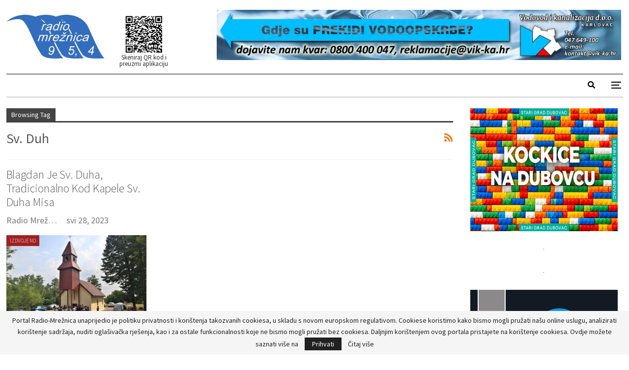

--- FILE ---
content_type: text/html; charset=UTF-8
request_url: https://radio-mreznica.hr/tag/sv-duh/
body_size: 17476
content:
	<!DOCTYPE html>
		<!--[if IE 8]>
	<html class="ie ie8" lang="hr"> <![endif]-->
	<!--[if IE 9]>
	<html class="ie ie9" lang="hr"> <![endif]-->
	<!--[if gt IE 9]><!-->
<html lang="hr"> <!--<![endif]-->
	<head>
				<meta charset="UTF-8">
		<meta http-equiv="X-UA-Compatible" content="IE=edge">
		<meta name="viewport" content="width=device-width, initial-scale=1.0">
		<link rel="pingback" href="https://radio-mreznica.hr/xmlrpc.php"/>

		<title>sv. Duh &#8211; Radio Mrežnica</title>
<meta name='robots' content='max-image-preview:large' />

<!-- Better Open Graph, Schema.org & Twitter Integration -->
<meta property="og:locale" content="hr"/>
<meta property="og:site_name" content="Radio Mrežnica"/>
<meta property="og:url" content="https://radio-mreznica.hr/tag/sv-duh/"/>
<meta property="og:title" content="Archives"/>
<meta property="og:type" content="website"/>
<meta name="twitter:card" content="summary"/>
<meta name="twitter:url" content="https://radio-mreznica.hr/tag/sv-duh/"/>
<meta name="twitter:title" content="Archives"/>
<!-- / Better Open Graph, Schema.org & Twitter Integration. -->
<link rel='dns-prefetch' href='//fonts.googleapis.com' />
<link rel="alternate" type="application/rss+xml" title="Radio Mrežnica &raquo; Kanal" href="https://radio-mreznica.hr/feed/" />
<link rel="alternate" type="application/rss+xml" title="Radio Mrežnica &raquo; Kanal komentara" href="https://radio-mreznica.hr/comments/feed/" />
<link rel="alternate" type="application/rss+xml" title="Radio Mrežnica &raquo; sv. Duh Kanal oznaka" href="https://radio-mreznica.hr/tag/sv-duh/feed/" />
		<!-- This site uses the Google Analytics by MonsterInsights plugin v9.11.1 - Using Analytics tracking - https://www.monsterinsights.com/ -->
							<script src="//www.googletagmanager.com/gtag/js?id=G-VVC269NE7C"  data-cfasync="false" data-wpfc-render="false" type="text/javascript" async></script>
			<script data-cfasync="false" data-wpfc-render="false" type="text/javascript">
				var mi_version = '9.11.1';
				var mi_track_user = true;
				var mi_no_track_reason = '';
								var MonsterInsightsDefaultLocations = {"page_location":"https:\/\/radio-mreznica.hr\/tag\/sv-duh\/"};
								if ( typeof MonsterInsightsPrivacyGuardFilter === 'function' ) {
					var MonsterInsightsLocations = (typeof MonsterInsightsExcludeQuery === 'object') ? MonsterInsightsPrivacyGuardFilter( MonsterInsightsExcludeQuery ) : MonsterInsightsPrivacyGuardFilter( MonsterInsightsDefaultLocations );
				} else {
					var MonsterInsightsLocations = (typeof MonsterInsightsExcludeQuery === 'object') ? MonsterInsightsExcludeQuery : MonsterInsightsDefaultLocations;
				}

								var disableStrs = [
										'ga-disable-G-VVC269NE7C',
									];

				/* Function to detect opted out users */
				function __gtagTrackerIsOptedOut() {
					for (var index = 0; index < disableStrs.length; index++) {
						if (document.cookie.indexOf(disableStrs[index] + '=true') > -1) {
							return true;
						}
					}

					return false;
				}

				/* Disable tracking if the opt-out cookie exists. */
				if (__gtagTrackerIsOptedOut()) {
					for (var index = 0; index < disableStrs.length; index++) {
						window[disableStrs[index]] = true;
					}
				}

				/* Opt-out function */
				function __gtagTrackerOptout() {
					for (var index = 0; index < disableStrs.length; index++) {
						document.cookie = disableStrs[index] + '=true; expires=Thu, 31 Dec 2099 23:59:59 UTC; path=/';
						window[disableStrs[index]] = true;
					}
				}

				if ('undefined' === typeof gaOptout) {
					function gaOptout() {
						__gtagTrackerOptout();
					}
				}
								window.dataLayer = window.dataLayer || [];

				window.MonsterInsightsDualTracker = {
					helpers: {},
					trackers: {},
				};
				if (mi_track_user) {
					function __gtagDataLayer() {
						dataLayer.push(arguments);
					}

					function __gtagTracker(type, name, parameters) {
						if (!parameters) {
							parameters = {};
						}

						if (parameters.send_to) {
							__gtagDataLayer.apply(null, arguments);
							return;
						}

						if (type === 'event') {
														parameters.send_to = monsterinsights_frontend.v4_id;
							var hookName = name;
							if (typeof parameters['event_category'] !== 'undefined') {
								hookName = parameters['event_category'] + ':' + name;
							}

							if (typeof MonsterInsightsDualTracker.trackers[hookName] !== 'undefined') {
								MonsterInsightsDualTracker.trackers[hookName](parameters);
							} else {
								__gtagDataLayer('event', name, parameters);
							}
							
						} else {
							__gtagDataLayer.apply(null, arguments);
						}
					}

					__gtagTracker('js', new Date());
					__gtagTracker('set', {
						'developer_id.dZGIzZG': true,
											});
					if ( MonsterInsightsLocations.page_location ) {
						__gtagTracker('set', MonsterInsightsLocations);
					}
										__gtagTracker('config', 'G-VVC269NE7C', {"forceSSL":"true","link_attribution":"true"} );
										window.gtag = __gtagTracker;										(function () {
						/* https://developers.google.com/analytics/devguides/collection/analyticsjs/ */
						/* ga and __gaTracker compatibility shim. */
						var noopfn = function () {
							return null;
						};
						var newtracker = function () {
							return new Tracker();
						};
						var Tracker = function () {
							return null;
						};
						var p = Tracker.prototype;
						p.get = noopfn;
						p.set = noopfn;
						p.send = function () {
							var args = Array.prototype.slice.call(arguments);
							args.unshift('send');
							__gaTracker.apply(null, args);
						};
						var __gaTracker = function () {
							var len = arguments.length;
							if (len === 0) {
								return;
							}
							var f = arguments[len - 1];
							if (typeof f !== 'object' || f === null || typeof f.hitCallback !== 'function') {
								if ('send' === arguments[0]) {
									var hitConverted, hitObject = false, action;
									if ('event' === arguments[1]) {
										if ('undefined' !== typeof arguments[3]) {
											hitObject = {
												'eventAction': arguments[3],
												'eventCategory': arguments[2],
												'eventLabel': arguments[4],
												'value': arguments[5] ? arguments[5] : 1,
											}
										}
									}
									if ('pageview' === arguments[1]) {
										if ('undefined' !== typeof arguments[2]) {
											hitObject = {
												'eventAction': 'page_view',
												'page_path': arguments[2],
											}
										}
									}
									if (typeof arguments[2] === 'object') {
										hitObject = arguments[2];
									}
									if (typeof arguments[5] === 'object') {
										Object.assign(hitObject, arguments[5]);
									}
									if ('undefined' !== typeof arguments[1].hitType) {
										hitObject = arguments[1];
										if ('pageview' === hitObject.hitType) {
											hitObject.eventAction = 'page_view';
										}
									}
									if (hitObject) {
										action = 'timing' === arguments[1].hitType ? 'timing_complete' : hitObject.eventAction;
										hitConverted = mapArgs(hitObject);
										__gtagTracker('event', action, hitConverted);
									}
								}
								return;
							}

							function mapArgs(args) {
								var arg, hit = {};
								var gaMap = {
									'eventCategory': 'event_category',
									'eventAction': 'event_action',
									'eventLabel': 'event_label',
									'eventValue': 'event_value',
									'nonInteraction': 'non_interaction',
									'timingCategory': 'event_category',
									'timingVar': 'name',
									'timingValue': 'value',
									'timingLabel': 'event_label',
									'page': 'page_path',
									'location': 'page_location',
									'title': 'page_title',
									'referrer' : 'page_referrer',
								};
								for (arg in args) {
																		if (!(!args.hasOwnProperty(arg) || !gaMap.hasOwnProperty(arg))) {
										hit[gaMap[arg]] = args[arg];
									} else {
										hit[arg] = args[arg];
									}
								}
								return hit;
							}

							try {
								f.hitCallback();
							} catch (ex) {
							}
						};
						__gaTracker.create = newtracker;
						__gaTracker.getByName = newtracker;
						__gaTracker.getAll = function () {
							return [];
						};
						__gaTracker.remove = noopfn;
						__gaTracker.loaded = true;
						window['__gaTracker'] = __gaTracker;
					})();
									} else {
										console.log("");
					(function () {
						function __gtagTracker() {
							return null;
						}

						window['__gtagTracker'] = __gtagTracker;
						window['gtag'] = __gtagTracker;
					})();
									}
			</script>
							<!-- / Google Analytics by MonsterInsights -->
		<script type="text/javascript">
window._wpemojiSettings = {"baseUrl":"https:\/\/s.w.org\/images\/core\/emoji\/14.0.0\/72x72\/","ext":".png","svgUrl":"https:\/\/s.w.org\/images\/core\/emoji\/14.0.0\/svg\/","svgExt":".svg","source":{"concatemoji":"https:\/\/radio-mreznica.hr\/wp-includes\/js\/wp-emoji-release.min.js?ver=6.1.9"}};
/*! This file is auto-generated */
!function(e,a,t){var n,r,o,i=a.createElement("canvas"),p=i.getContext&&i.getContext("2d");function s(e,t){var a=String.fromCharCode,e=(p.clearRect(0,0,i.width,i.height),p.fillText(a.apply(this,e),0,0),i.toDataURL());return p.clearRect(0,0,i.width,i.height),p.fillText(a.apply(this,t),0,0),e===i.toDataURL()}function c(e){var t=a.createElement("script");t.src=e,t.defer=t.type="text/javascript",a.getElementsByTagName("head")[0].appendChild(t)}for(o=Array("flag","emoji"),t.supports={everything:!0,everythingExceptFlag:!0},r=0;r<o.length;r++)t.supports[o[r]]=function(e){if(p&&p.fillText)switch(p.textBaseline="top",p.font="600 32px Arial",e){case"flag":return s([127987,65039,8205,9895,65039],[127987,65039,8203,9895,65039])?!1:!s([55356,56826,55356,56819],[55356,56826,8203,55356,56819])&&!s([55356,57332,56128,56423,56128,56418,56128,56421,56128,56430,56128,56423,56128,56447],[55356,57332,8203,56128,56423,8203,56128,56418,8203,56128,56421,8203,56128,56430,8203,56128,56423,8203,56128,56447]);case"emoji":return!s([129777,127995,8205,129778,127999],[129777,127995,8203,129778,127999])}return!1}(o[r]),t.supports.everything=t.supports.everything&&t.supports[o[r]],"flag"!==o[r]&&(t.supports.everythingExceptFlag=t.supports.everythingExceptFlag&&t.supports[o[r]]);t.supports.everythingExceptFlag=t.supports.everythingExceptFlag&&!t.supports.flag,t.DOMReady=!1,t.readyCallback=function(){t.DOMReady=!0},t.supports.everything||(n=function(){t.readyCallback()},a.addEventListener?(a.addEventListener("DOMContentLoaded",n,!1),e.addEventListener("load",n,!1)):(e.attachEvent("onload",n),a.attachEvent("onreadystatechange",function(){"complete"===a.readyState&&t.readyCallback()})),(e=t.source||{}).concatemoji?c(e.concatemoji):e.wpemoji&&e.twemoji&&(c(e.twemoji),c(e.wpemoji)))}(window,document,window._wpemojiSettings);
</script>
<style type="text/css">
img.wp-smiley,
img.emoji {
	display: inline !important;
	border: none !important;
	box-shadow: none !important;
	height: 1em !important;
	width: 1em !important;
	margin: 0 0.07em !important;
	vertical-align: -0.1em !important;
	background: none !important;
	padding: 0 !important;
}
</style>
	
<link rel='stylesheet' id='audio11-html5-site-css-css' href='https://radio-mreznica.hr/wp-content/plugins/lbg-audio11-html5-shoutcast_history/audio11_html5_radio_history/audio11_html5.css?ver=6.1.9' type='text/css' media='all' />
<link rel='stylesheet' id='dcalendar-css-css' href='https://radio-mreznica.hr/wp-content/plugins/lbg_eventozilla_addon_visual_composer/evento/css/dcalendar.picker.css?ver=6.1.9' type='text/css' media='all' />
<link rel='stylesheet' id='lbg-evento-site-css-css' href='https://radio-mreznica.hr/wp-content/plugins/lbg_eventozilla_addon_visual_composer/evento/css/lbg_evento.css?ver=6.1.9' type='text/css' media='all' />
<link rel='stylesheet' id='beeteam_opensans_google_fonts-css' href='//fonts.googleapis.com/css?family=Open+Sans%3A400%2C600&#038;subset=cyrillic%2Ccyrillic-ext%2Cgreek%2Cgreek-ext%2Clatin-ext%2Cvietnamese&#038;ver=2.0.3' type='text/css' media='all' />
<link rel='stylesheet' id='beeteam_front_fontawsome_css-css' href='https://radio-mreznica.hr/wp-content/plugins/youtube-gallery-vc/assets/front-end/fontawesome/css/font-awesome.min.css?ver=2.0.3' type='text/css' media='all' />
<link rel='stylesheet' id='beeteam_front_swiper_css-css' href='https://radio-mreznica.hr/wp-content/plugins/youtube-gallery-vc/assets/front-end/swiper/swiper.min.css?ver=2.0.3' type='text/css' media='all' />
<link rel='stylesheet' id='wp-block-library-css' href='https://radio-mreznica.hr/wp-includes/css/dist/block-library/style.min.css?ver=6.1.9' type='text/css' media='all' />
<link rel='stylesheet' id='classic-theme-styles-css' href='https://radio-mreznica.hr/wp-includes/css/classic-themes.min.css?ver=1' type='text/css' media='all' />
<style id='global-styles-inline-css' type='text/css'>
body{--wp--preset--color--black: #000000;--wp--preset--color--cyan-bluish-gray: #abb8c3;--wp--preset--color--white: #ffffff;--wp--preset--color--pale-pink: #f78da7;--wp--preset--color--vivid-red: #cf2e2e;--wp--preset--color--luminous-vivid-orange: #ff6900;--wp--preset--color--luminous-vivid-amber: #fcb900;--wp--preset--color--light-green-cyan: #7bdcb5;--wp--preset--color--vivid-green-cyan: #00d084;--wp--preset--color--pale-cyan-blue: #8ed1fc;--wp--preset--color--vivid-cyan-blue: #0693e3;--wp--preset--color--vivid-purple: #9b51e0;--wp--preset--gradient--vivid-cyan-blue-to-vivid-purple: linear-gradient(135deg,rgba(6,147,227,1) 0%,rgb(155,81,224) 100%);--wp--preset--gradient--light-green-cyan-to-vivid-green-cyan: linear-gradient(135deg,rgb(122,220,180) 0%,rgb(0,208,130) 100%);--wp--preset--gradient--luminous-vivid-amber-to-luminous-vivid-orange: linear-gradient(135deg,rgba(252,185,0,1) 0%,rgba(255,105,0,1) 100%);--wp--preset--gradient--luminous-vivid-orange-to-vivid-red: linear-gradient(135deg,rgba(255,105,0,1) 0%,rgb(207,46,46) 100%);--wp--preset--gradient--very-light-gray-to-cyan-bluish-gray: linear-gradient(135deg,rgb(238,238,238) 0%,rgb(169,184,195) 100%);--wp--preset--gradient--cool-to-warm-spectrum: linear-gradient(135deg,rgb(74,234,220) 0%,rgb(151,120,209) 20%,rgb(207,42,186) 40%,rgb(238,44,130) 60%,rgb(251,105,98) 80%,rgb(254,248,76) 100%);--wp--preset--gradient--blush-light-purple: linear-gradient(135deg,rgb(255,206,236) 0%,rgb(152,150,240) 100%);--wp--preset--gradient--blush-bordeaux: linear-gradient(135deg,rgb(254,205,165) 0%,rgb(254,45,45) 50%,rgb(107,0,62) 100%);--wp--preset--gradient--luminous-dusk: linear-gradient(135deg,rgb(255,203,112) 0%,rgb(199,81,192) 50%,rgb(65,88,208) 100%);--wp--preset--gradient--pale-ocean: linear-gradient(135deg,rgb(255,245,203) 0%,rgb(182,227,212) 50%,rgb(51,167,181) 100%);--wp--preset--gradient--electric-grass: linear-gradient(135deg,rgb(202,248,128) 0%,rgb(113,206,126) 100%);--wp--preset--gradient--midnight: linear-gradient(135deg,rgb(2,3,129) 0%,rgb(40,116,252) 100%);--wp--preset--duotone--dark-grayscale: url('#wp-duotone-dark-grayscale');--wp--preset--duotone--grayscale: url('#wp-duotone-grayscale');--wp--preset--duotone--purple-yellow: url('#wp-duotone-purple-yellow');--wp--preset--duotone--blue-red: url('#wp-duotone-blue-red');--wp--preset--duotone--midnight: url('#wp-duotone-midnight');--wp--preset--duotone--magenta-yellow: url('#wp-duotone-magenta-yellow');--wp--preset--duotone--purple-green: url('#wp-duotone-purple-green');--wp--preset--duotone--blue-orange: url('#wp-duotone-blue-orange');--wp--preset--font-size--small: 13px;--wp--preset--font-size--medium: 20px;--wp--preset--font-size--large: 36px;--wp--preset--font-size--x-large: 42px;--wp--preset--spacing--20: 0.44rem;--wp--preset--spacing--30: 0.67rem;--wp--preset--spacing--40: 1rem;--wp--preset--spacing--50: 1.5rem;--wp--preset--spacing--60: 2.25rem;--wp--preset--spacing--70: 3.38rem;--wp--preset--spacing--80: 5.06rem;}:where(.is-layout-flex){gap: 0.5em;}body .is-layout-flow > .alignleft{float: left;margin-inline-start: 0;margin-inline-end: 2em;}body .is-layout-flow > .alignright{float: right;margin-inline-start: 2em;margin-inline-end: 0;}body .is-layout-flow > .aligncenter{margin-left: auto !important;margin-right: auto !important;}body .is-layout-constrained > .alignleft{float: left;margin-inline-start: 0;margin-inline-end: 2em;}body .is-layout-constrained > .alignright{float: right;margin-inline-start: 2em;margin-inline-end: 0;}body .is-layout-constrained > .aligncenter{margin-left: auto !important;margin-right: auto !important;}body .is-layout-constrained > :where(:not(.alignleft):not(.alignright):not(.alignfull)){max-width: var(--wp--style--global--content-size);margin-left: auto !important;margin-right: auto !important;}body .is-layout-constrained > .alignwide{max-width: var(--wp--style--global--wide-size);}body .is-layout-flex{display: flex;}body .is-layout-flex{flex-wrap: wrap;align-items: center;}body .is-layout-flex > *{margin: 0;}:where(.wp-block-columns.is-layout-flex){gap: 2em;}.has-black-color{color: var(--wp--preset--color--black) !important;}.has-cyan-bluish-gray-color{color: var(--wp--preset--color--cyan-bluish-gray) !important;}.has-white-color{color: var(--wp--preset--color--white) !important;}.has-pale-pink-color{color: var(--wp--preset--color--pale-pink) !important;}.has-vivid-red-color{color: var(--wp--preset--color--vivid-red) !important;}.has-luminous-vivid-orange-color{color: var(--wp--preset--color--luminous-vivid-orange) !important;}.has-luminous-vivid-amber-color{color: var(--wp--preset--color--luminous-vivid-amber) !important;}.has-light-green-cyan-color{color: var(--wp--preset--color--light-green-cyan) !important;}.has-vivid-green-cyan-color{color: var(--wp--preset--color--vivid-green-cyan) !important;}.has-pale-cyan-blue-color{color: var(--wp--preset--color--pale-cyan-blue) !important;}.has-vivid-cyan-blue-color{color: var(--wp--preset--color--vivid-cyan-blue) !important;}.has-vivid-purple-color{color: var(--wp--preset--color--vivid-purple) !important;}.has-black-background-color{background-color: var(--wp--preset--color--black) !important;}.has-cyan-bluish-gray-background-color{background-color: var(--wp--preset--color--cyan-bluish-gray) !important;}.has-white-background-color{background-color: var(--wp--preset--color--white) !important;}.has-pale-pink-background-color{background-color: var(--wp--preset--color--pale-pink) !important;}.has-vivid-red-background-color{background-color: var(--wp--preset--color--vivid-red) !important;}.has-luminous-vivid-orange-background-color{background-color: var(--wp--preset--color--luminous-vivid-orange) !important;}.has-luminous-vivid-amber-background-color{background-color: var(--wp--preset--color--luminous-vivid-amber) !important;}.has-light-green-cyan-background-color{background-color: var(--wp--preset--color--light-green-cyan) !important;}.has-vivid-green-cyan-background-color{background-color: var(--wp--preset--color--vivid-green-cyan) !important;}.has-pale-cyan-blue-background-color{background-color: var(--wp--preset--color--pale-cyan-blue) !important;}.has-vivid-cyan-blue-background-color{background-color: var(--wp--preset--color--vivid-cyan-blue) !important;}.has-vivid-purple-background-color{background-color: var(--wp--preset--color--vivid-purple) !important;}.has-black-border-color{border-color: var(--wp--preset--color--black) !important;}.has-cyan-bluish-gray-border-color{border-color: var(--wp--preset--color--cyan-bluish-gray) !important;}.has-white-border-color{border-color: var(--wp--preset--color--white) !important;}.has-pale-pink-border-color{border-color: var(--wp--preset--color--pale-pink) !important;}.has-vivid-red-border-color{border-color: var(--wp--preset--color--vivid-red) !important;}.has-luminous-vivid-orange-border-color{border-color: var(--wp--preset--color--luminous-vivid-orange) !important;}.has-luminous-vivid-amber-border-color{border-color: var(--wp--preset--color--luminous-vivid-amber) !important;}.has-light-green-cyan-border-color{border-color: var(--wp--preset--color--light-green-cyan) !important;}.has-vivid-green-cyan-border-color{border-color: var(--wp--preset--color--vivid-green-cyan) !important;}.has-pale-cyan-blue-border-color{border-color: var(--wp--preset--color--pale-cyan-blue) !important;}.has-vivid-cyan-blue-border-color{border-color: var(--wp--preset--color--vivid-cyan-blue) !important;}.has-vivid-purple-border-color{border-color: var(--wp--preset--color--vivid-purple) !important;}.has-vivid-cyan-blue-to-vivid-purple-gradient-background{background: var(--wp--preset--gradient--vivid-cyan-blue-to-vivid-purple) !important;}.has-light-green-cyan-to-vivid-green-cyan-gradient-background{background: var(--wp--preset--gradient--light-green-cyan-to-vivid-green-cyan) !important;}.has-luminous-vivid-amber-to-luminous-vivid-orange-gradient-background{background: var(--wp--preset--gradient--luminous-vivid-amber-to-luminous-vivid-orange) !important;}.has-luminous-vivid-orange-to-vivid-red-gradient-background{background: var(--wp--preset--gradient--luminous-vivid-orange-to-vivid-red) !important;}.has-very-light-gray-to-cyan-bluish-gray-gradient-background{background: var(--wp--preset--gradient--very-light-gray-to-cyan-bluish-gray) !important;}.has-cool-to-warm-spectrum-gradient-background{background: var(--wp--preset--gradient--cool-to-warm-spectrum) !important;}.has-blush-light-purple-gradient-background{background: var(--wp--preset--gradient--blush-light-purple) !important;}.has-blush-bordeaux-gradient-background{background: var(--wp--preset--gradient--blush-bordeaux) !important;}.has-luminous-dusk-gradient-background{background: var(--wp--preset--gradient--luminous-dusk) !important;}.has-pale-ocean-gradient-background{background: var(--wp--preset--gradient--pale-ocean) !important;}.has-electric-grass-gradient-background{background: var(--wp--preset--gradient--electric-grass) !important;}.has-midnight-gradient-background{background: var(--wp--preset--gradient--midnight) !important;}.has-small-font-size{font-size: var(--wp--preset--font-size--small) !important;}.has-medium-font-size{font-size: var(--wp--preset--font-size--medium) !important;}.has-large-font-size{font-size: var(--wp--preset--font-size--large) !important;}.has-x-large-font-size{font-size: var(--wp--preset--font-size--x-large) !important;}
.wp-block-navigation a:where(:not(.wp-element-button)){color: inherit;}
:where(.wp-block-columns.is-layout-flex){gap: 2em;}
.wp-block-pullquote{font-size: 1.5em;line-height: 1.6;}
</style>
<link rel='stylesheet' id='better-weather-css' href='https://radio-mreznica.hr/wp-content/plugins/better-weather/css/bw-style.min.css?ver=3.3.2' type='text/css' media='all' />
<link rel='stylesheet' id='ce_responsive-css' href='https://radio-mreznica.hr/wp-content/plugins/simple-embed-code/css/video-container.min.css?ver=2.5.1' type='text/css' media='all' />
<link rel='stylesheet' id='swiper_css-css' href='https://radio-mreznica.hr/wp-content/themes/publisher-child/public/css/swiper.min.css?ver=6.1.9' type='text/css' media='all' />
<link rel='stylesheet' id='fontello-icons-css' href='https://radio-mreznica.hr/wp-content/themes/publisher-child/public/fonts/fontello/css/fontello.css?ver=6.1.9' type='text/css' media='all' />
<link rel='stylesheet' id='aos_css-css' href='https://radio-mreznica.hr/wp-content/themes/publisher-child/public/css/aos.css?ver=6.1.9' type='text/css' media='all' />
<link rel='stylesheet' id='flatWeather_css-css' href='https://radio-mreznica.hr/wp-content/themes/publisher-child/public/js/flatWeather/css/flatWeatherPlugin.css?ver=6.1.9' type='text/css' media='all' />
<link rel='stylesheet' id='lightbox_css-css' href='https://radio-mreznica.hr/wp-content/themes/publisher-child/public/css/lightbox.min.css?ver=6.1.9' type='text/css' media='all' />
<link rel='stylesheet' id='flexslider_css-css' href='https://radio-mreznica.hr/wp-content/themes/publisher-child/public/css/flexslider.css?ver=6.1.9' type='text/css' media='all' />
<link rel='stylesheet' id='main-css' href='https://radio-mreznica.hr/wp-content/themes/publisher-child/public/css/styles.css?ver=6.1.9' type='text/css' media='all' />
<link rel='stylesheet' id='bf-slick-css' href='https://radio-mreznica.hr/wp-content/themes/publisher/includes/libs/better-framework/assets/css/slick.min.css?ver=3.15.0' type='text/css' media='all' />
<link rel='stylesheet' id='pretty-photo-css' href='https://radio-mreznica.hr/wp-content/themes/publisher/includes/libs/better-framework/assets/css/pretty-photo.min.css?ver=3.15.0' type='text/css' media='all' />
<link rel='stylesheet' id='bs-icons-css' href='https://radio-mreznica.hr/wp-content/themes/publisher/includes/libs/better-framework/assets/css/bs-icons.css?ver=3.15.0' type='text/css' media='all' />
<link rel='stylesheet' id='theme-libs-css' href='https://radio-mreznica.hr/wp-content/themes/publisher/css/theme-libs.min.css?ver=7.11.0' type='text/css' media='all' />
<link rel='stylesheet' id='fontawesome-css' href='https://radio-mreznica.hr/wp-content/themes/publisher/includes/libs/better-framework/assets/css/font-awesome.min.css?ver=3.15.0' type='text/css' media='all' />
<link rel='stylesheet' id='publisher-css' href='https://radio-mreznica.hr/wp-content/themes/publisher/style-7.11.0.min.css?ver=7.11.0' type='text/css' media='all' />
<link rel='stylesheet' id='publisher-child-css' href='https://radio-mreznica.hr/wp-content/themes/publisher-child/style.css?ver=1.0.0' type='text/css' media='all' />
<link rel='stylesheet' id='better-framework-main-fonts-css' href='https://fonts.googleapis.com/css?family=Source+Sans+Pro:400,300,700%7CLibre+Baskerville:400%7COswald:700,600&#038;display=swap' type='text/css' media='all' />
<link rel='stylesheet' id='publisher-theme-old-mag-css' href='https://radio-mreznica.hr/wp-content/themes/publisher/includes/styles/old-mag/style.min.css?ver=7.11.0' type='text/css' media='all' />
<link rel='stylesheet' id='yt_bete_front_css-css' href='https://radio-mreznica.hr/wp-content/plugins/youtube-gallery-vc/assets/front-end/youtube-gallery.css?ver=2.0.3' type='text/css' media='all' />
<script type='text/javascript' src='https://radio-mreznica.hr/wp-includes/js/jquery/jquery.min.js?ver=3.6.1' id='jquery-core-js'></script>
<script type='text/javascript' src='https://radio-mreznica.hr/wp-includes/js/jquery/jquery-migrate.min.js?ver=3.3.2' id='jquery-migrate-js'></script>
<script type='text/javascript' src='https://radio-mreznica.hr/wp-content/plugins/lbg-audio11-html5-shoutcast_history/audio11_html5_radio_history/js/audio11_html5.js?ver=6.1.9' id='lbg-audio11-html5-js'></script>
<script type='text/javascript' src='https://radio-mreznica.hr/wp-content/plugins/lbg_eventozilla_addon_visual_composer/evento/js/26e31fe740.js?ver=6.1.9' id='lbg-evento-26e31fe740-js'></script>
<script type='text/javascript' src='https://radio-mreznica.hr/wp-content/plugins/lbg_eventozilla_addon_visual_composer/evento/js/lbg_evento.js?ver=6.1.9' id='lbg-evento-js'></script>
<script type='text/javascript' src='https://radio-mreznica.hr/wp-content/plugins/lbg_eventozilla_addon_visual_composer/evento/js/dcalendar.picker.js?ver=6.1.9' id='dcalendar-js'></script>
<script type='text/javascript' src='https://radio-mreznica.hr/wp-content/plugins/google-analytics-for-wordpress/assets/js/frontend-gtag.min.js?ver=9.11.1' id='monsterinsights-frontend-script-js'></script>
<script data-cfasync="false" data-wpfc-render="false" type="text/javascript" id='monsterinsights-frontend-script-js-extra'>/* <![CDATA[ */
var monsterinsights_frontend = {"js_events_tracking":"true","download_extensions":"doc,pdf,ppt,zip,xls,docx,pptx,xlsx","inbound_paths":"[{\"path\":\"\\\/go\\\/\",\"label\":\"affiliate\"},{\"path\":\"\\\/recommend\\\/\",\"label\":\"affiliate\"}]","home_url":"https:\/\/radio-mreznica.hr","hash_tracking":"false","v4_id":"G-VVC269NE7C"};/* ]]> */
</script>
<!--[if lt IE 9]>
<script type='text/javascript' src='https://radio-mreznica.hr/wp-content/themes/publisher/includes/libs/better-framework/assets/js/html5shiv.min.js?ver=3.15.0' id='bf-html5shiv-js'></script>
<![endif]-->
<!--[if lt IE 9]>
<script type='text/javascript' src='https://radio-mreznica.hr/wp-content/themes/publisher/includes/libs/better-framework/assets/js/respond.min.js?ver=3.15.0' id='bf-respond-js'></script>
<![endif]-->
<link rel="https://api.w.org/" href="https://radio-mreznica.hr/wp-json/" /><link rel="alternate" type="application/json" href="https://radio-mreznica.hr/wp-json/wp/v2/tags/9999" /><link rel="EditURI" type="application/rsd+xml" title="RSD" href="https://radio-mreznica.hr/xmlrpc.php?rsd" />
<link rel="wlwmanifest" type="application/wlwmanifest+xml" href="https://radio-mreznica.hr/wp-includes/wlwmanifest.xml" />
<meta name="generator" content="WordPress 6.1.9" />
<script type="text/javascript">
(function(url){
	if(/(?:Chrome\/26\.0\.1410\.63 Safari\/537\.31|WordfenceTestMonBot)/.test(navigator.userAgent)){ return; }
	var addEvent = function(evt, handler) {
		if (window.addEventListener) {
			document.addEventListener(evt, handler, false);
		} else if (window.attachEvent) {
			document.attachEvent('on' + evt, handler);
		}
	};
	var removeEvent = function(evt, handler) {
		if (window.removeEventListener) {
			document.removeEventListener(evt, handler, false);
		} else if (window.detachEvent) {
			document.detachEvent('on' + evt, handler);
		}
	};
	var evts = 'contextmenu dblclick drag dragend dragenter dragleave dragover dragstart drop keydown keypress keyup mousedown mousemove mouseout mouseover mouseup mousewheel scroll'.split(' ');
	var logHuman = function() {
		if (window.wfLogHumanRan) { return; }
		window.wfLogHumanRan = true;
		var wfscr = document.createElement('script');
		wfscr.type = 'text/javascript';
		wfscr.async = true;
		wfscr.src = url + '&r=' + Math.random();
		(document.getElementsByTagName('head')[0]||document.getElementsByTagName('body')[0]).appendChild(wfscr);
		for (var i = 0; i < evts.length; i++) {
			removeEvent(evts[i], logHuman);
		}
	};
	for (var i = 0; i < evts.length; i++) {
		addEvent(evts[i], logHuman);
	}
})('//radio-mreznica.hr/?wordfence_lh=1&hid=ED2C28B6B03883FAE636A7B226402F0B');
</script><meta name="generator" content="Powered by WPBakery Page Builder - drag and drop page builder for WordPress."/>
<script type="application/ld+json">{
    "@context": "http://schema.org/",
    "@type": "Organization",
    "@id": "#organization",
    "logo": {
        "@type": "ImageObject",
        "url": "https://radio-mreznica.hr/wp-content/uploads/2022/04/Logo_2x.png"
    },
    "url": "https://radio-mreznica.hr/",
    "name": "Radio Mre\u017enica",
    "description": ""
}</script>
<script type="application/ld+json">{
    "@context": "http://schema.org/",
    "@type": "WebSite",
    "name": "Radio Mre\u017enica",
    "alternateName": "",
    "url": "https://radio-mreznica.hr/"
}</script>
<meta name="generator" content="Powered by Slider Revolution 6.7.40 - responsive, Mobile-Friendly Slider Plugin for WordPress with comfortable drag and drop interface." />
<link rel='stylesheet' id='7.11.0-1770029616' href='https://radio-mreznica.hr/wp-content/bs-booster-cache/2dc9f6506ee78d92af7f1fd7c40717d5.css' type='text/css' media='all' />
<link rel="icon" href="https://radio-mreznica.hr/wp-content/uploads/2017/11/favicon.png" sizes="32x32" />
<link rel="icon" href="https://radio-mreznica.hr/wp-content/uploads/2017/11/favicon.png" sizes="192x192" />
<link rel="apple-touch-icon" href="https://radio-mreznica.hr/wp-content/uploads/2017/11/favicon.png" />
<meta name="msapplication-TileImage" content="https://radio-mreznica.hr/wp-content/uploads/2017/11/favicon.png" />
<script>function setREVStartSize(e){
			//window.requestAnimationFrame(function() {
				window.RSIW = window.RSIW===undefined ? window.innerWidth : window.RSIW;
				window.RSIH = window.RSIH===undefined ? window.innerHeight : window.RSIH;
				try {
					var pw = document.getElementById(e.c).parentNode.offsetWidth,
						newh;
					pw = pw===0 || isNaN(pw) || (e.l=="fullwidth" || e.layout=="fullwidth") ? window.RSIW : pw;
					e.tabw = e.tabw===undefined ? 0 : parseInt(e.tabw);
					e.thumbw = e.thumbw===undefined ? 0 : parseInt(e.thumbw);
					e.tabh = e.tabh===undefined ? 0 : parseInt(e.tabh);
					e.thumbh = e.thumbh===undefined ? 0 : parseInt(e.thumbh);
					e.tabhide = e.tabhide===undefined ? 0 : parseInt(e.tabhide);
					e.thumbhide = e.thumbhide===undefined ? 0 : parseInt(e.thumbhide);
					e.mh = e.mh===undefined || e.mh=="" || e.mh==="auto" ? 0 : parseInt(e.mh,0);
					if(e.layout==="fullscreen" || e.l==="fullscreen")
						newh = Math.max(e.mh,window.RSIH);
					else{
						e.gw = Array.isArray(e.gw) ? e.gw : [e.gw];
						for (var i in e.rl) if (e.gw[i]===undefined || e.gw[i]===0) e.gw[i] = e.gw[i-1];
						e.gh = e.el===undefined || e.el==="" || (Array.isArray(e.el) && e.el.length==0)? e.gh : e.el;
						e.gh = Array.isArray(e.gh) ? e.gh : [e.gh];
						for (var i in e.rl) if (e.gh[i]===undefined || e.gh[i]===0) e.gh[i] = e.gh[i-1];
											
						var nl = new Array(e.rl.length),
							ix = 0,
							sl;
						e.tabw = e.tabhide>=pw ? 0 : e.tabw;
						e.thumbw = e.thumbhide>=pw ? 0 : e.thumbw;
						e.tabh = e.tabhide>=pw ? 0 : e.tabh;
						e.thumbh = e.thumbhide>=pw ? 0 : e.thumbh;
						for (var i in e.rl) nl[i] = e.rl[i]<window.RSIW ? 0 : e.rl[i];
						sl = nl[0];
						for (var i in nl) if (sl>nl[i] && nl[i]>0) { sl = nl[i]; ix=i;}
						var m = pw>(e.gw[ix]+e.tabw+e.thumbw) ? 1 : (pw-(e.tabw+e.thumbw)) / (e.gw[ix]);
						newh =  (e.gh[ix] * m) + (e.tabh + e.thumbh);
					}
					var el = document.getElementById(e.c);
					if (el!==null && el) el.style.height = newh+"px";
					el = document.getElementById(e.c+"_wrapper");
					if (el!==null && el) {
						el.style.height = newh+"px";
						el.style.display = "block";
					}
				} catch(e){
					console.log("Failure at Presize of Slider:" + e)
				}
			//});
		  };</script>

<!-- BetterFramework Head Inline CSS -->
<style>
.listing-item-classic-1 .featured .img-holder, .listing-item-tb-1 .img-holder{border-radius:5px !important;}
.listing-item-thumbnail-listing-2 .featured .img-holder, .listing-item-tb-1 .img-holder{border-radius:5px !important;}


</style>
<!-- /BetterFramework Head Inline CSS-->
<noscript><style> .wpb_animate_when_almost_visible { opacity: 1; }</style></noscript>	</head>



<body class="archive tag tag-sv-duh tag-9999 bs-theme bs-publisher bs-publisher-old-mag active-light-box ltr close-rh page-layout-2-col page-layout-2-col-right full-width active-sticky-sidebar main-menu-sticky-smart main-menu-boxed active-ajax-search  bs-show-ha bs-show-ha-b wpb-js-composer js-comp-ver-6.7.0 vc_responsive bs-ll-a" dir="ltr">
<svg xmlns="http://www.w3.org/2000/svg" viewBox="0 0 0 0" width="0" height="0" focusable="false" role="none" style="visibility: hidden; position: absolute; left: -9999px; overflow: hidden;" ><defs><filter id="wp-duotone-dark-grayscale"><feColorMatrix color-interpolation-filters="sRGB" type="matrix" values=" .299 .587 .114 0 0 .299 .587 .114 0 0 .299 .587 .114 0 0 .299 .587 .114 0 0 " /><feComponentTransfer color-interpolation-filters="sRGB" ><feFuncR type="table" tableValues="0 0.49803921568627" /><feFuncG type="table" tableValues="0 0.49803921568627" /><feFuncB type="table" tableValues="0 0.49803921568627" /><feFuncA type="table" tableValues="1 1" /></feComponentTransfer><feComposite in2="SourceGraphic" operator="in" /></filter></defs></svg><svg xmlns="http://www.w3.org/2000/svg" viewBox="0 0 0 0" width="0" height="0" focusable="false" role="none" style="visibility: hidden; position: absolute; left: -9999px; overflow: hidden;" ><defs><filter id="wp-duotone-grayscale"><feColorMatrix color-interpolation-filters="sRGB" type="matrix" values=" .299 .587 .114 0 0 .299 .587 .114 0 0 .299 .587 .114 0 0 .299 .587 .114 0 0 " /><feComponentTransfer color-interpolation-filters="sRGB" ><feFuncR type="table" tableValues="0 1" /><feFuncG type="table" tableValues="0 1" /><feFuncB type="table" tableValues="0 1" /><feFuncA type="table" tableValues="1 1" /></feComponentTransfer><feComposite in2="SourceGraphic" operator="in" /></filter></defs></svg><svg xmlns="http://www.w3.org/2000/svg" viewBox="0 0 0 0" width="0" height="0" focusable="false" role="none" style="visibility: hidden; position: absolute; left: -9999px; overflow: hidden;" ><defs><filter id="wp-duotone-purple-yellow"><feColorMatrix color-interpolation-filters="sRGB" type="matrix" values=" .299 .587 .114 0 0 .299 .587 .114 0 0 .299 .587 .114 0 0 .299 .587 .114 0 0 " /><feComponentTransfer color-interpolation-filters="sRGB" ><feFuncR type="table" tableValues="0.54901960784314 0.98823529411765" /><feFuncG type="table" tableValues="0 1" /><feFuncB type="table" tableValues="0.71764705882353 0.25490196078431" /><feFuncA type="table" tableValues="1 1" /></feComponentTransfer><feComposite in2="SourceGraphic" operator="in" /></filter></defs></svg><svg xmlns="http://www.w3.org/2000/svg" viewBox="0 0 0 0" width="0" height="0" focusable="false" role="none" style="visibility: hidden; position: absolute; left: -9999px; overflow: hidden;" ><defs><filter id="wp-duotone-blue-red"><feColorMatrix color-interpolation-filters="sRGB" type="matrix" values=" .299 .587 .114 0 0 .299 .587 .114 0 0 .299 .587 .114 0 0 .299 .587 .114 0 0 " /><feComponentTransfer color-interpolation-filters="sRGB" ><feFuncR type="table" tableValues="0 1" /><feFuncG type="table" tableValues="0 0.27843137254902" /><feFuncB type="table" tableValues="0.5921568627451 0.27843137254902" /><feFuncA type="table" tableValues="1 1" /></feComponentTransfer><feComposite in2="SourceGraphic" operator="in" /></filter></defs></svg><svg xmlns="http://www.w3.org/2000/svg" viewBox="0 0 0 0" width="0" height="0" focusable="false" role="none" style="visibility: hidden; position: absolute; left: -9999px; overflow: hidden;" ><defs><filter id="wp-duotone-midnight"><feColorMatrix color-interpolation-filters="sRGB" type="matrix" values=" .299 .587 .114 0 0 .299 .587 .114 0 0 .299 .587 .114 0 0 .299 .587 .114 0 0 " /><feComponentTransfer color-interpolation-filters="sRGB" ><feFuncR type="table" tableValues="0 0" /><feFuncG type="table" tableValues="0 0.64705882352941" /><feFuncB type="table" tableValues="0 1" /><feFuncA type="table" tableValues="1 1" /></feComponentTransfer><feComposite in2="SourceGraphic" operator="in" /></filter></defs></svg><svg xmlns="http://www.w3.org/2000/svg" viewBox="0 0 0 0" width="0" height="0" focusable="false" role="none" style="visibility: hidden; position: absolute; left: -9999px; overflow: hidden;" ><defs><filter id="wp-duotone-magenta-yellow"><feColorMatrix color-interpolation-filters="sRGB" type="matrix" values=" .299 .587 .114 0 0 .299 .587 .114 0 0 .299 .587 .114 0 0 .299 .587 .114 0 0 " /><feComponentTransfer color-interpolation-filters="sRGB" ><feFuncR type="table" tableValues="0.78039215686275 1" /><feFuncG type="table" tableValues="0 0.94901960784314" /><feFuncB type="table" tableValues="0.35294117647059 0.47058823529412" /><feFuncA type="table" tableValues="1 1" /></feComponentTransfer><feComposite in2="SourceGraphic" operator="in" /></filter></defs></svg><svg xmlns="http://www.w3.org/2000/svg" viewBox="0 0 0 0" width="0" height="0" focusable="false" role="none" style="visibility: hidden; position: absolute; left: -9999px; overflow: hidden;" ><defs><filter id="wp-duotone-purple-green"><feColorMatrix color-interpolation-filters="sRGB" type="matrix" values=" .299 .587 .114 0 0 .299 .587 .114 0 0 .299 .587 .114 0 0 .299 .587 .114 0 0 " /><feComponentTransfer color-interpolation-filters="sRGB" ><feFuncR type="table" tableValues="0.65098039215686 0.40392156862745" /><feFuncG type="table" tableValues="0 1" /><feFuncB type="table" tableValues="0.44705882352941 0.4" /><feFuncA type="table" tableValues="1 1" /></feComponentTransfer><feComposite in2="SourceGraphic" operator="in" /></filter></defs></svg><svg xmlns="http://www.w3.org/2000/svg" viewBox="0 0 0 0" width="0" height="0" focusable="false" role="none" style="visibility: hidden; position: absolute; left: -9999px; overflow: hidden;" ><defs><filter id="wp-duotone-blue-orange"><feColorMatrix color-interpolation-filters="sRGB" type="matrix" values=" .299 .587 .114 0 0 .299 .587 .114 0 0 .299 .587 .114 0 0 .299 .587 .114 0 0 " /><feComponentTransfer color-interpolation-filters="sRGB" ><feFuncR type="table" tableValues="0.098039215686275 1" /><feFuncG type="table" tableValues="0 0.66274509803922" /><feFuncB type="table" tableValues="0.84705882352941 0.41960784313725" /><feFuncA type="table" tableValues="1 1" /></feComponentTransfer><feComposite in2="SourceGraphic" operator="in" /></filter></defs></svg><div class="off-canvas-overlay"></div>
<div class="off-canvas-container left skin-white">
	<div class="off-canvas-inner">
		<span class="canvas-close"><i></i></span>
					<div class="off-canvas-header">
									<div class="logo">

						<a href="https://radio-mreznica.hr/">
							<img src="https://radio-mreznica.hr/wp-content/uploads/2022/02/Logo_2x.png"
							     alt="Radio Mrežnica">
						</a>
					</div>
										<div class="site-name">Radio Mrežnica</div>
									<div class="site-description"></div>
			</div>
						<div class="off-canvas-search">
				<form role="search" method="get" action="https://radio-mreznica.hr">
					<input type="text" name="s" value=""
					       placeholder="Traži...">
					<i class="fa fa-search"></i>
				</form>
			</div>
						<nav class="off-canvas-menu">
				<ul class="menu bsm-pure clearfix">
					<li id="menu-item-150" class="menu-item menu-item-type-post_type menu-item-object-page better-anim-fade menu-item-150"><a href="https://radio-mreznica.hr/impressum/">Impressum</a></li>
<li id="menu-item-474652" class="menu-item menu-item-type-custom menu-item-object-custom better-anim-fade menu-item-474652"><a target="_blank" rel="noopener" href="https://radio-mreznica.hr/stream/">Slušaj</a></li>
<li id="menu-item-429" class="menu-item menu-item-type-post_type menu-item-object-page better-anim-fade menu-item-429"><a href="https://radio-mreznica.hr/o-nama/">O nama</a></li>
<li id="menu-item-205281" class="menu-item menu-item-type-post_type menu-item-object-page better-anim-fade menu-item-205281"><a href="https://radio-mreznica.hr/oglasavanje/">Oglašavanje</a></li>
<li id="menu-item-151" class="menu-item menu-item-type-post_type menu-item-object-page better-anim-fade menu-item-151"><a href="https://radio-mreznica.hr/kontakti/">Kontakti</a></li>
<li id="menu-item-153" class="menu-item menu-item-type-post_type menu-item-object-page menu-item-privacy-policy better-anim-fade menu-item-153"><a href="https://radio-mreznica.hr/uvjeti-koristenja/">Uvjeti korištenja</a></li>
				</ul>
			</nav>
						<div class="off_canvas_footer">
				<div class="off_canvas_footer-info entry-content">
					<p><br data-mce-bogus="1"></p>
				</div>
			</div>
				</div>
</div>
		<div class="main-wrap content-main-wrap">
			<header id="header" class="site-header header-style-2 boxed" itemscope="itemscope" itemtype="https://schema.org/WPHeader">

				<div class="header-inner">
			<div class="content-wrap">
				<div class="container">
					<div class="row">
						<div class="row-height">
							<div class="logo-col col-xs-4">
								<div class="col-inside">
									<div id="site-branding" class="site-branding">
	<p  id="site-title" class="logo h1 img-logo">
	<a href="https://radio-mreznica.hr/" itemprop="url" rel="home">
					<img id="site-logo" src="https://radio-mreznica.hr/wp-content/uploads/2022/04/Logo_2x.png"
			     alt="Radio Mrežnica"  data-bsrjs="https://radio-mreznica.hr/wp-content/uploads/2022/04/Logo_2x.png"  />

			<span class="site-title">Radio Mrežnica - </span>
				</a>
	<span class="qrcontainer">
		<img src ="/wp-content/uploads/2022/11/radioqr.png" id="mreznicaqr" />
		<span class="qrtext">Skeniraj QR kod i preuzmi aplikaciju</span>
	</span>
	
</p>
</div><!-- .site-branding -->
								</div>
							</div>
															<div class="sidebar-col col-xs-8">
									<div class="col-inside">
										<aside id="sidebar" class="sidebar" role="complementary" itemscope="itemscope" itemtype="https://schema.org/WPSideBar">
											<div class="uilh uilh-pubadban uilh-show-desktop uilh-show-tablet-portrait uilh-show-tablet-landscape uilh-show-phone uilh-loc-header_aside_logo uilh-align-center uilh-column-1 uilh-clearfix no-bg-box-model"><div id="uilh-439936-575711009" class="uilh-container uilh-type-custom_code " itemscope="" itemtype="https://schema.org/WPAdBlock" data-adid="439936" data-type="custom_code">
			<!-- START Slider 3 REVOLUTION SLIDER 6.7.40 --><p class="rs-p-wp-fix"></p>
			<rs-module-wrap id="rev_slider_28_1_wrapper" data-source="gallery" style="visibility:hidden;background:transparent;padding:0;margin:0px auto;margin-top:0;margin-bottom:0;">
				<rs-module id="rev_slider_28_1" style="" data-version="6.7.40">
					<rs-slides style="overflow: hidden; position: absolute;">
						<rs-slide style="position: absolute;" data-key="rs-71" data-title="Slide" data-duration="3000ms" data-in="o:0;" data-out="a:false;">
							<img src="//radio-mreznica.hr/wp-content/plugins/revslider/sr6/assets/assets/dummy.png" alt="Slide" title="Blagdan je sv. Duha, tradicionalno kod kapele sv. Duha misa" class="rev-slidebg tp-rs-img rs-lazyload" data-lazyload="//radio-mreznica.hr/wp-content/plugins/revslider/sr6/assets/assets/transparent.png" data-no-retina>
<!--
							--><a
								id="slider-28-slide-71-layer-4" 
								class="rs-layer"
								href="https://www.vik-ka.hr/prekid-vodoopskrbe.html" target="_blank" rel="noopener"
								data-type="image"
								data-rsp_ch="on"
								data-xy="xo:0,0,1px,0;yo:1px,5px,4px,0;"
								data-text="w:normal;"
								data-dim="w:898px,1021px,775px,478px;h:111px,126px,95px,58px;"
								data-frame_1="sp:500;"
								data-frame_999="o:0;st:w;sR:1500;"
								style="z-index:6;"
							><img src="//radio-mreznica.hr/wp-content/plugins/revslider/sr6/assets/assets/dummy.png" alt="" class="tp-rs-img rs-lazyload" width="970" height="120" data-lazyload="//radio-mreznica.hr/wp-content/uploads/2024/02/banner_vik_vodoopskrba_02-2024.gif" data-no-retina> 
							</a><!--
-->					</rs-slide>
						<rs-slide style="position: absolute;" data-key="rs-188" data-title="Slide" data-duration="3000ms" data-in="o:0;" data-out="a:false;">
							<img src="//radio-mreznica.hr/wp-content/plugins/revslider/sr6/assets/assets/dummy.png" alt="Slide" title="Blagdan je sv. Duha, tradicionalno kod kapele sv. Duha misa" class="rev-slidebg tp-rs-img rs-lazyload" data-lazyload="//radio-mreznica.hr/wp-content/plugins/revslider/sr6/assets/assets/transparent.png" data-no-retina>
<!--
							--><a
								id="slider-28-slide-188-layer-4" 
								class="rs-layer"
								href="https://qurko.eu/?q=1ABE5EAA-33E5-430F-9887-5E63DE141BF4" target="_blank" rel="noopener"
								data-type="image"
								data-rsp_ch="on"
								data-xy="xo:0,0,1px,0;yo:1px,5px,4px,0;"
								data-text="w:normal;"
								data-dim="w:898px,1021px,775px,478px;h:111px,126px,95px,58px;"
								data-frame_1="sp:500;"
								data-frame_999="o:0;st:w;sR:1500;"
								style="z-index:6;"
							><img src="//radio-mreznica.hr/wp-content/plugins/revslider/sr6/assets/assets/dummy.png" alt="" class="tp-rs-img rs-lazyload" width="970" height="120" data-lazyload="//radio-mreznica.hr/wp-content/uploads/2025/11/banner_kazup_nijeOK_11-2025.gif" data-no-retina> 
							</a><!--
-->					</rs-slide>
					</rs-slides>
					<rs-static-layers><!--
					--></rs-static-layers>
				</rs-module>
				<script>
					setREVStartSize({c: 'rev_slider_28_1',rl:[1240,1024,778,480],el:[120,140,110,70],gw:[900,1024,778,480],gh:[120,140,110,70],type:'standard',justify:'',layout:'fullwidth',mh:"0"});if (window.RS_MODULES!==undefined && window.RS_MODULES.modules!==undefined && window.RS_MODULES.modules["revslider281"]!==undefined) {window.RS_MODULES.modules["revslider281"].once = false;window.revapi28 = undefined;if (window.RS_MODULES.checkMinimal!==undefined) window.RS_MODULES.checkMinimal()}
				</script>
			</rs-module-wrap>
			<!-- END REVOLUTION SLIDER -->
</div></div>										</aside>
									</div>
								</div>
														</div>
					</div>
				</div>
			</div>
		</div>

		<div id="menu-main" class="menu main-menu-wrapper show-search-item show-off-canvas menu-actions-btn-width-2" role="navigation" itemscope="itemscope" itemtype="https://schema.org/SiteNavigationElement">
	<div class="main-menu-inner">
		<div class="content-wrap">
			<div class="container">

				<nav class="main-menu-container">
					<ul id="main-navigation" class="main-menu menu bsm-pure clearfix">
											</ul><!-- #main-navigation -->
											<div class="menu-action-buttons width-2">
															<div class="off-canvas-menu-icon-container off-icon-left">
									<div class="off-canvas-menu-icon">
										<div class="off-canvas-menu-icon-el"></div>
									</div>
								</div>
																<div class="search-container close">
									<span class="search-handler"><i class="fa fa-search"></i></span>

									<div class="search-box clearfix">
										<form role="search" method="get" class="search-form clearfix" action="https://radio-mreznica.hr">
	<input type="search" class="search-field"
	       placeholder="Traži..."
	       value="" name="s"
	       title="Traži:"
	       autocomplete="off">
	<input type="submit" class="search-submit" value="Traži">
</form><!-- .search-form -->
									</div>
								</div>
														</div>
										</nav><!-- .main-menu-container -->

			</div>
		</div>
	</div>
</div><!-- .menu -->
	</header><!-- .header -->
	<div class="rh-header clearfix light deferred-block-exclude">
		<div class="rh-container clearfix">

			<div class="menu-container close">
				<span class="menu-handler"><span class="lines"></span></span>
			</div><!-- .menu-container -->

			<div class="logo-container rh-img-logo">
				<a href="https://radio-mreznica.hr/" itemprop="url" rel="home">
											<img src="https://radio-mreznica.hr/wp-content/uploads/2022/02/Logo_2x.png"
						     alt="Radio Mrežnica"  data-bsrjs="https://radio-mreznica.hr/wp-content/uploads/2022/02/Logo.png"  />				</a>
			</div><!-- .logo-container -->
		</div><!-- .rh-container -->
	</div><!-- .rh-header -->
<div class="content-wrap">
		<main id="content" class="content-container">

		<div class="container layout-2-col layout-2-col-1 layout-right-sidebar">
			<div class="row main-section">
										<div class="col-sm-8 content-column">
							<section class="archive-title tag-title with-action">
	<div class="pre-title"><span>Browsing Tag</span></div>

	<div class="actions-container">
		<a class="rss-link" href="https://radio-mreznica.hr/tag/sv-duh/feed/"><i class="fa fa-rss"></i></a>
	</div>

	<h1 class="page-heading"><span class="h-title">sv. Duh</span></h1>

	</section>
	<div class="listing listing-grid listing-grid-2 clearfix columns-3">
		<article class="post-483371 type-post format-standard has-post-thumbnail   listing-item listing-item-grid listing-item-grid-2 main-term-7331">
	<div class="item-inner">
		<h2 class="title">		<a href="https://radio-mreznica.hr/blagdan-je-sv-duha-tradicionalno-kod-kapele-sv-duha-misa/" class="post-title post-url">
			Blagdan je sv. Duha, tradicionalno kod kapele sv. Duha misa		</a>
		</h2>		<div class="post-meta">

							<a href="https://radio-mreznica.hr/author/ariana/"
				   title="Browse Author Articles"
				   class="post-author-a">
					<i class="post-author author">
						Radio Mrežnica					</i>
				</a>
							<span class="time"><time class="post-published updated"
				                         datetime="2023-05-28T07:10:13+02:00">svi 28, 2023</time></span>
						</div>
							<div class="featured clearfix">
				<div class="term-badges floated"><span class="term-badge term-7331"><a href="https://radio-mreznica.hr/category/izdvojeno/">Izdvojeno</a></span></div>				<a  title="Blagdan je sv. Duha, tradicionalno kod kapele sv. Duha misa" data-src="https://radio-mreznica.hr/wp-content/uploads/2019/08/sveti_duh_6.jpg" data-bs-srcset="{&quot;baseurl&quot;:&quot;https:\/\/radio-mreznica.hr\/wp-content\/uploads\/2019\/08\/&quot;,&quot;sizes&quot;:{&quot;1440&quot;:&quot;sveti_duh_6.jpg&quot;}}"						class="img-holder" href="https://radio-mreznica.hr/blagdan-je-sv-duha-tradicionalno-kod-kapele-sv-duha-misa/"></a>
							</div>
					<div class="post-summary">
				U 17 sati počinje sveta misa na brdu Vrh u Vodenoj Dragi 			</div>
			</div>
	</article >
	</div>
							</div><!-- .content-column -->
												<div class="col-sm-4 sidebar-column sidebar-column-primary">
							<aside id="sidebar-primary-sidebar" class="sidebar" role="complementary" aria-label="Primary Sidebar Sidebar" itemscope="itemscope" itemtype="https://schema.org/WPSideBar">
	<div id="uilh-3" class=" h-ni w-nt primary-sidebar-widget widget widget_uilh"><div class="uilh  uilh-align-center uilh-column-1 uilh-clearfix no-bg-box-model"><div id="uilh-440248-617323733" class="uilh-container uilh-type-image " itemscope="" itemtype="https://schema.org/WPAdBlock" data-adid="440248" data-type="image"><a itemprop="url" class="uilh-link" href="https://mgk.hr/" target="_blank" ><img class="uilh-image" src="https://radio-mreznica.hr/wp-content/uploads/2022/05/banner_mgk_kockice_01-2026.jpg" alt="POST_DESNO" /></a></div></div></div><div id="uilh-4" class=" h-ni w-nt primary-sidebar-widget widget widget_uilh"><div class="uilh  uilh-align-center uilh-column-1 uilh-clearfix no-bg-box-model"><div id="uilh-511833-1720457669" class="uilh-container uilh-type-image " itemscope="" itemtype="https://schema.org/WPAdBlock" data-adid="511833" data-type="image"><a itemprop="url" class="uilh-link" href="https://www.facebook.com/CitytaxiKarlovac" target="_blank" ><img class="uilh-image" src="https://radio-mreznica.hr/wp-content/uploads/2023/06/blank1x1.jpg" alt="Post desno 3" /></a></div></div></div><div id="uilh-5" class=" h-ni w-nt primary-sidebar-widget widget widget_uilh"><div class="uilh  uilh-align-center uilh-column-1 uilh-clearfix no-bg-box-model"><div id="uilh-512073-242148404" class="uilh-container uilh-type-image " itemscope="" itemtype="https://schema.org/WPAdBlock" data-adid="512073" data-type="image"><a itemprop="url" class="uilh-link" href="https://mgk.hr/" target="_blank" ><img class="uilh-image" src="https://radio-mreznica.hr/wp-content/uploads/2023/06/blank1x1.jpg" alt="Post desno 4" /></a></div></div></div><div id="uilh-2" class=" h-ni w-nt primary-sidebar-widget widget widget_uilh"><div class="uilh  uilh-align-center uilh-column-1 uilh-clearfix no-bg-box-model"><div id="uilh-481191-863821806" class="uilh-container uilh-type-image " itemscope="" itemtype="https://schema.org/WPAdBlock" data-adid="481191" data-type="image"><a itemprop="url" class="uilh-link" href="https://www.youtube.com/playlist?list=PLcEYJMu3QB2LQKLivyTGCMVIm49-YSkEt" target="_blank" ><img class="uilh-image" src="https://radio-mreznica.hr/wp-content/uploads/2023/05/banner_podcast_12-2023.gif" alt="POST DESNO 2" /></a></div></div></div><div id="bs-thumbnail-listing-1-3" class=" h-ni h-bg h-bg-326dbe w-t primary-sidebar-widget widget widget_bs-thumbnail-listing-1"><div class=" bs-listing bs-listing-listing-thumbnail-1 bs-listing-single-tab">		<p class="section-heading sh-t3 sh-s7 main-term-5">

		
							<a href="https://radio-mreznica.hr/category/crna-kronika/" class="main-link">
							<span class="h-text main-term-5">
								 Izdvojeno							</span>
				</a>
			
		
		</p>
			<div class="listing listing-thumbnail listing-tb-1 clearfix columns-1">
		<div class="post-536804 type-post format-standard has-post-thumbnail   listing-item listing-item-thumbnail listing-item-tb-1 main-term-5">
	<div class="item-inner clearfix">
					<div class="featured featured-type-featured-image">
				<a  title="Muškarac poginuo na Turanjskoj obilaznici, promet preko Jelaša" data-src="https://radio-mreznica.hr/wp-content/uploads/2026/02/zaobilaznica-turanj-86x64.jpg" data-bs-srcset="{&quot;baseurl&quot;:&quot;https:\/\/radio-mreznica.hr\/wp-content\/uploads\/2026\/02\/&quot;,&quot;sizes&quot;:{&quot;86&quot;:&quot;zaobilaznica-turanj-86x64.jpg&quot;,&quot;210&quot;:&quot;zaobilaznica-turanj-210x136.jpg&quot;,&quot;1200&quot;:&quot;zaobilaznica-turanj.jpg&quot;}}"						class="img-holder" href="https://radio-mreznica.hr/muskarac-poginuo-na-turanjskoj-obilaznici-promet-preko-jelasa/"></a>
							</div>
		<p class="title">		<a href="https://radio-mreznica.hr/muskarac-poginuo-na-turanjskoj-obilaznici-promet-preko-jelasa/" class="post-url post-title">
			Muškarac poginuo na Turanjskoj obilaznici, promet preko Jelaša		</a>
		</p>	</div>
	</div >
	<div class="post-536796 type-post format-standard has-post-thumbnail   listing-item listing-item-thumbnail listing-item-tb-1 main-term-7331">
	<div class="item-inner clearfix">
					<div class="featured featured-type-featured-image">
				<a  title="Otvorenje &#8220;Hrvatskog doma&#8221; bit će za rođendan Karlovca" data-src="https://radio-mreznica.hr/wp-content/uploads/2026/02/hrvatski-5-86x64.jpg" data-bs-srcset="{&quot;baseurl&quot;:&quot;https:\/\/radio-mreznica.hr\/wp-content\/uploads\/2026\/02\/&quot;,&quot;sizes&quot;:{&quot;86&quot;:&quot;hrvatski-5-86x64.jpg&quot;,&quot;210&quot;:&quot;hrvatski-5-210x136.jpg&quot;,&quot;2560&quot;:&quot;hrvatski-5-scaled.jpg&quot;}}"						class="img-holder" href="https://radio-mreznica.hr/otvorenje-hrvatskog-doma-bit-ce-za-rodendan-karlovca/"></a>
							</div>
		<p class="title">		<a href="https://radio-mreznica.hr/otvorenje-hrvatskog-doma-bit-ce-za-rodendan-karlovca/" class="post-url post-title">
			Otvorenje &#8220;Hrvatskog doma&#8221; bit će za rođendan Karlovca		</a>
		</p>	</div>
	</div >
	<div class="post-536789 type-post format-standard has-post-thumbnail   listing-item listing-item-thumbnail listing-item-tb-1 main-term-7331">
	<div class="item-inner clearfix">
					<div class="featured featured-type-featured-image">
				<a  title="Sutra testiranje hidrantske mreže, VIK najavljuje zamućenja" data-src="https://radio-mreznica.hr/wp-content/uploads/2026/02/Zuta_voda_02.02.2026-86x64.jpg" data-bs-srcset="{&quot;baseurl&quot;:&quot;https:\/\/radio-mreznica.hr\/wp-content\/uploads\/2026\/02\/&quot;,&quot;sizes&quot;:{&quot;86&quot;:&quot;Zuta_voda_02.02.2026-86x64.jpg&quot;,&quot;210&quot;:&quot;Zuta_voda_02.02.2026-210x136.jpg&quot;,&quot;1440&quot;:&quot;Zuta_voda_02.02.2026.jpg&quot;}}"						class="img-holder" href="https://radio-mreznica.hr/sutra-testiranje-hidrantske-mreze-vik-najavljuje-zamucenja/"></a>
							</div>
		<p class="title">		<a href="https://radio-mreznica.hr/sutra-testiranje-hidrantske-mreze-vik-najavljuje-zamucenja/" class="post-url post-title">
			Sutra testiranje hidrantske mreže, VIK najavljuje zamućenja		</a>
		</p>	</div>
	</div >
	<div class="post-536782 type-post format-standard has-post-thumbnail   listing-item listing-item-thumbnail listing-item-tb-1 main-term-7331">
	<div class="item-inner clearfix">
					<div class="featured featured-type-featured-image">
				<a  title="&#8216;Plavo-bijeli&#8217; uvjerljivo nadigrali Rudara iz Pljevlje i zauzeli peto mjesto na &#8216;Medulin cupu&#8217;" data-src="https://radio-mreznica.hr/wp-content/uploads/2025/10/nogomet_karlovac1919_dubrava_31102025_04-86x64.jpg" data-bs-srcset="{&quot;baseurl&quot;:&quot;https:\/\/radio-mreznica.hr\/wp-content\/uploads\/2025\/10\/&quot;,&quot;sizes&quot;:{&quot;86&quot;:&quot;nogomet_karlovac1919_dubrava_31102025_04-86x64.jpg&quot;,&quot;210&quot;:&quot;nogomet_karlovac1919_dubrava_31102025_04-210x136.jpg&quot;,&quot;1440&quot;:&quot;nogomet_karlovac1919_dubrava_31102025_04.jpg&quot;}}"						class="img-holder" href="https://radio-mreznica.hr/plavo-bijeli-uvjerljivo-nadigrali-rudara-iz-pljevlje-i-zauzeli-peto-mjesto-na-medulin-cupu/"></a>
							</div>
		<p class="title">		<a href="https://radio-mreznica.hr/plavo-bijeli-uvjerljivo-nadigrali-rudara-iz-pljevlje-i-zauzeli-peto-mjesto-na-medulin-cupu/" class="post-url post-title">
			&#8216;Plavo-bijeli&#8217; uvjerljivo nadigrali Rudara iz Pljevlje i zauzeli peto mjesto&hellip;		</a>
		</p>	</div>
	</div >
	<div class="post-536779 type-post format-standard has-post-thumbnail   listing-item listing-item-thumbnail listing-item-tb-1 main-term-3">
	<div class="item-inner clearfix">
					<div class="featured featured-type-featured-image">
				<a  title="Kvar na dalekovodu Švarča &#8211; Duga Resa &#8220;odnio&#8221; struju" data-src="https://radio-mreznica.hr/wp-content/uploads/2026/02/dalekovod-1024x612-1-86x64.jpg" data-bs-srcset="{&quot;baseurl&quot;:&quot;https:\/\/radio-mreznica.hr\/wp-content\/uploads\/2026\/02\/&quot;,&quot;sizes&quot;:{&quot;86&quot;:&quot;dalekovod-1024x612-1-86x64.jpg&quot;,&quot;210&quot;:&quot;dalekovod-1024x612-1-210x136.jpg&quot;,&quot;1024&quot;:&quot;dalekovod-1024x612-1.jpg&quot;}}"						class="img-holder" href="https://radio-mreznica.hr/kvar-na-dalekovodu-svarca-duga-resa-odnio-struju/"></a>
							</div>
		<p class="title">		<a href="https://radio-mreznica.hr/kvar-na-dalekovodu-svarca-duga-resa-odnio-struju/" class="post-url post-title">
			Kvar na dalekovodu Švarča &#8211; Duga Resa &#8220;odnio&#8221; struju		</a>
		</p>	</div>
	</div >
	<div class="post-536776 type-post format-standard has-post-thumbnail   listing-item listing-item-thumbnail listing-item-tb-1 main-term-5">
	<div class="item-inner clearfix">
					<div class="featured featured-type-featured-image">
				<a  title="Trojac švercao migrante, sada završili u pritvoru: Strani državljani svi redom zatražili azil" data-src="https://radio-mreznica.hr/wp-content/uploads/2023/09/Policija_migranti_3-86x64.jpg" data-bs-srcset="{&quot;baseurl&quot;:&quot;https:\/\/radio-mreznica.hr\/wp-content\/uploads\/2023\/09\/&quot;,&quot;sizes&quot;:{&quot;86&quot;:&quot;Policija_migranti_3-86x64.jpg&quot;,&quot;210&quot;:&quot;Policija_migranti_3-210x136.jpg&quot;,&quot;1440&quot;:&quot;Policija_migranti_3.jpg&quot;}}"						class="img-holder" href="https://radio-mreznica.hr/trojac-svercao-migrante-sada-zavrsili-u-pritvoru-strani-drzavljani-svi-redom-zatrazili-azil/"></a>
							</div>
		<p class="title">		<a href="https://radio-mreznica.hr/trojac-svercao-migrante-sada-zavrsili-u-pritvoru-strani-drzavljani-svi-redom-zatrazili-azil/" class="post-url post-title">
			Trojac švercao migrante, sada završili u pritvoru: Strani državljani svi redom zatražili&hellip;		</a>
		</p>	</div>
	</div >
	<div class="post-536772 type-post format-standard has-post-thumbnail   listing-item listing-item-thumbnail listing-item-tb-1 main-term-7331">
	<div class="item-inner clearfix">
					<div class="featured featured-type-featured-image">
				<a  title="Uspješna edukacija za privatne iznajmljivače s područja Karlovca: Cilj je unaprijediti poslovanje" data-src="https://radio-mreznica.hr/wp-content/uploads/2026/02/Karlovac_privatni-smjestaj_05-86x64.jpg" data-bs-srcset="{&quot;baseurl&quot;:&quot;https:\/\/radio-mreznica.hr\/wp-content\/uploads\/2026\/02\/&quot;,&quot;sizes&quot;:{&quot;86&quot;:&quot;Karlovac_privatni-smjestaj_05-86x64.jpg&quot;,&quot;210&quot;:&quot;Karlovac_privatni-smjestaj_05-210x136.jpg&quot;,&quot;1388&quot;:&quot;Karlovac_privatni-smjestaj_05.jpg&quot;}}"						class="img-holder" href="https://radio-mreznica.hr/uspjesna-edukacija-za-privatne-iznajmljivace-s-podrucja-karlovca-cilj-je-unaprijediti-poslovanje/"></a>
							</div>
		<p class="title">		<a href="https://radio-mreznica.hr/uspjesna-edukacija-za-privatne-iznajmljivace-s-podrucja-karlovca-cilj-je-unaprijediti-poslovanje/" class="post-url post-title">
			Uspješna edukacija za privatne iznajmljivače s područja Karlovca: Cilj je unaprijediti&hellip;		</a>
		</p>	</div>
	</div >
	<div class="post-536762 type-post format-standard has-post-thumbnail   listing-item listing-item-thumbnail listing-item-tb-1 main-term-5">
	<div class="item-inner clearfix">
					<div class="featured featured-type-featured-image">
				<a  title="U Ogulinu uhvaćen pijan za volanom na 2 promila, najbrži projurio Josipdolom sa stotkom" data-src="https://radio-mreznica.hr/wp-content/uploads/2025/05/Policija_akcija_12-86x64.jpg" data-bs-srcset="{&quot;baseurl&quot;:&quot;https:\/\/radio-mreznica.hr\/wp-content\/uploads\/2025\/05\/&quot;,&quot;sizes&quot;:{&quot;86&quot;:&quot;Policija_akcija_12-86x64.jpg&quot;,&quot;210&quot;:&quot;Policija_akcija_12-210x136.jpg&quot;,&quot;1440&quot;:&quot;Policija_akcija_12.jpg&quot;}}"						class="img-holder" href="https://radio-mreznica.hr/u-ogulinu-uhvacen-pijan-za-volanom-na-2-promila-najbrzi-projurio-josipdolom-sa-stotkom/"></a>
							</div>
		<p class="title">		<a href="https://radio-mreznica.hr/u-ogulinu-uhvacen-pijan-za-volanom-na-2-promila-najbrzi-projurio-josipdolom-sa-stotkom/" class="post-url post-title">
			U Ogulinu uhvaćen pijan za volanom na 2 promila, najbrži projurio Josipdolom sa stotkom		</a>
		</p>	</div>
	</div >
	<div class="post-536758 type-post format-standard has-post-thumbnail   listing-item listing-item-thumbnail listing-item-tb-1 main-term-7331">
	<div class="item-inner clearfix">
					<div class="featured featured-type-featured-image">
				<a  title="Stanari Zvijezde pozvani u Veliku vijećnicu na sastanak s VIK-om" data-src="https://radio-mreznica.hr/wp-content/uploads/2024/05/zvijezda-grafiti-3--86x64.jpg" data-bs-srcset="{&quot;baseurl&quot;:&quot;https:\/\/radio-mreznica.hr\/wp-content\/uploads\/2024\/05\/&quot;,&quot;sizes&quot;:{&quot;86&quot;:&quot;zvijezda-grafiti-3--86x64.jpg&quot;,&quot;210&quot;:&quot;zvijezda-grafiti-3--210x136.jpg&quot;,&quot;1152&quot;:&quot;zvijezda-grafiti-3-.jpg&quot;}}"						class="img-holder" href="https://radio-mreznica.hr/stanari-zvijezde-pozvani-u-veliku-vijecnicu-na-sastanak-s-vik-om/"></a>
							</div>
		<p class="title">		<a href="https://radio-mreznica.hr/stanari-zvijezde-pozvani-u-veliku-vijecnicu-na-sastanak-s-vik-om/" class="post-url post-title">
			Stanari Zvijezde pozvani u Veliku vijećnicu na sastanak s VIK-om		</a>
		</p>	</div>
	</div >
	<div class="post-536756 type-post format-standard has-post-thumbnail   listing-item listing-item-thumbnail listing-item-tb-1 main-term-5">
	<div class="item-inner clearfix">
					<div class="featured featured-type-featured-image">
				<a  title="Pijani 26-godišnjak pokušao parkirati, ali oštetio auto pored: Dobit će prekršajni nalog" data-src="https://radio-mreznica.hr/wp-content/uploads/2025/03/vozilo_5-86x64.jpg" data-bs-srcset="{&quot;baseurl&quot;:&quot;https:\/\/radio-mreznica.hr\/wp-content\/uploads\/2025\/03\/&quot;,&quot;sizes&quot;:{&quot;86&quot;:&quot;vozilo_5-86x64.jpg&quot;,&quot;210&quot;:&quot;vozilo_5-210x136.jpg&quot;,&quot;750&quot;:&quot;vozilo_5.jpg&quot;}}"						class="img-holder" href="https://radio-mreznica.hr/pijani-26-godisnjak-pokusao-parkirati-ali-ostetio-auto-pored-dobit-ce-prekrsajni-nalog/"></a>
							</div>
		<p class="title">		<a href="https://radio-mreznica.hr/pijani-26-godisnjak-pokusao-parkirati-ali-ostetio-auto-pored-dobit-ce-prekrsajni-nalog/" class="post-url post-title">
			Pijani 26-godišnjak pokušao parkirati, ali oštetio auto pored: Dobit će prekršajni nalog		</a>
		</p>	</div>
	</div >
	</div>
	</div></div></aside>
						</div><!-- .primary-sidebar-column -->
									</div><!-- .main-section -->
		</div>

	</main><!-- main -->
	</div><!-- .content-wrap -->
	<footer id="site-footer" class="site-footer full-width">
				<div class="copy-footer">
			<div class="content-wrap">
				<div class="container">
						<div class="row">
		<div class="col-lg-12">
			<div id="menu-footer" class="menu footer-menu-wrapper" role="navigation" itemscope="itemscope" itemtype="https://schema.org/SiteNavigationElement">
				<nav class="footer-menu-container">
					<ul id="footer-navigation" class="footer-menu menu clearfix">
						<li class="menu-item menu-item-type-post_type menu-item-object-page better-anim-fade menu-item-150"><a href="https://radio-mreznica.hr/impressum/">Impressum</a></li>
<li class="menu-item menu-item-type-custom menu-item-object-custom better-anim-fade menu-item-474652"><a target="_blank" rel="noopener" href="https://radio-mreznica.hr/stream/">Slušaj</a></li>
<li class="menu-item menu-item-type-post_type menu-item-object-page better-anim-fade menu-item-429"><a href="https://radio-mreznica.hr/o-nama/">O nama</a></li>
<li class="menu-item menu-item-type-post_type menu-item-object-page better-anim-fade menu-item-205281"><a href="https://radio-mreznica.hr/oglasavanje/">Oglašavanje</a></li>
<li class="menu-item menu-item-type-post_type menu-item-object-page better-anim-fade menu-item-151"><a href="https://radio-mreznica.hr/kontakti/">Kontakti</a></li>
<li class="menu-item menu-item-type-post_type menu-item-object-page menu-item-privacy-policy better-anim-fade menu-item-153"><a href="https://radio-mreznica.hr/uvjeti-koristenja/">Uvjeti korištenja</a></li>
					</ul>
				</nav>
			</div>
		</div>
	</div>
					<div class="row footer-copy-row">
						<div class="copy-1 col-lg-6 col-md-6 col-sm-6 col-xs-12">
							© 2023 - Radio Mrežnica.						</div>
						<div class="copy-2 col-lg-6 col-md-6 col-sm-6 col-xs-12">
													</div>
					</div>
				</div>
			</div>
		</div>
	</footer><!-- .footer -->
		</div><!-- .main-wrap -->
				<div class="bs-wrap-gdpr-law bs-wrap-gdpr-law-close">
			<div class="bs-gdpr-law">
				<p>
					Portal Radio-Mrežnica unaprijedio je politiku privatnosti i korištenja takozvanih cookiesa, u skladu s novom europskom regulativom. Cookiese koristimo kako bismo mogli pružati našu online uslugu, analizirati korištenje sadržaja, nuditi oglašivačka rješenja, kao i za ostale funkcionalnosti koje ne bismo mogli pružati bez cookiesa. Daljnjim korištenjem ovog portala pristajete na korištenje cookiesa. Ovdje možete saznati više na
					<a class="bs-gdpr-accept" href="#"
					   data-cookie="show">Prihvati</a>

											<a class="bs-gdpr-more"
						   href="https://radio-mreznica.hr/uvjeti-koristenja/">Čitaj više</a>
									</p>
			</div>

					</div>
			<span class="back-top"><i class="fa fa-arrow-up"></i></span>


		<script>
			window.RS_MODULES = window.RS_MODULES || {};
			window.RS_MODULES.modules = window.RS_MODULES.modules || {};
			window.RS_MODULES.waiting = window.RS_MODULES.waiting || [];
			window.RS_MODULES.defered = true;
			window.RS_MODULES.moduleWaiting = window.RS_MODULES.moduleWaiting || {};
			window.RS_MODULES.type = 'compiled';
		</script>
		<link href="//fonts.googleapis.com/css?family=Roboto:400&display=swap" rel="stylesheet" property="stylesheet" media="all" type="text/css" >

<script>
		if(typeof revslider_showDoubleJqueryError === "undefined") {function revslider_showDoubleJqueryError(sliderID) {console.log("You have some jquery.js library include that comes after the Slider Revolution files js inclusion.");console.log("To fix this, you can:");console.log("1. Set 'Module General Options' -> 'Advanced' -> 'jQuery & OutPut Filters' -> 'Put JS to Body' to on");console.log("2. Find the double jQuery.js inclusion and remove it");return "Double Included jQuery Library";}}
</script>
		<div class="rh-cover noscroll  no-login-icon no-social-icon" >
			<span class="rh-close"></span>
			<div class="rh-panel rh-pm">
				<div class="rh-p-h">
									</div>

				<div class="rh-p-b">
										<div class="rh-c-m clearfix"><ul id="resp-navigation" class="resp-menu menu clearfix"><li class="menu-item menu-item-type-post_type menu-item-object-page better-anim-fade menu-item-150"><a href="https://radio-mreznica.hr/impressum/">Impressum</a></li>
<li class="menu-item menu-item-type-custom menu-item-object-custom better-anim-fade menu-item-474652"><a target="_blank" rel="noopener" href="https://radio-mreznica.hr/stream/">Slušaj</a></li>
<li class="menu-item menu-item-type-post_type menu-item-object-page better-anim-fade menu-item-429"><a href="https://radio-mreznica.hr/o-nama/">O nama</a></li>
<li class="menu-item menu-item-type-post_type menu-item-object-page better-anim-fade menu-item-205281"><a href="https://radio-mreznica.hr/oglasavanje/">Oglašavanje</a></li>
<li class="menu-item menu-item-type-post_type menu-item-object-page better-anim-fade menu-item-151"><a href="https://radio-mreznica.hr/kontakti/">Kontakti</a></li>
<li class="menu-item menu-item-type-post_type menu-item-object-page menu-item-privacy-policy better-anim-fade menu-item-153"><a href="https://radio-mreznica.hr/uvjeti-koristenja/">Uvjeti korištenja</a></li>
</ul></div>

											<form role="search" method="get" class="search-form" action="https://radio-mreznica.hr">
							<input type="search" class="search-field"
							       placeholder="Traži..."
							       value="" name="s"
							       title="Traži:"
							       autocomplete="off">
							<input type="submit" class="search-submit" value="">
						</form>
										</div>
			</div>
					</div>
		<link rel='stylesheet' id='rs-plugin-settings-css' href='//radio-mreznica.hr/wp-content/plugins/revslider/sr6/assets/css/rs6.css?ver=6.7.40' type='text/css' media='all' />
<style id='rs-plugin-settings-inline-css' type='text/css'>
#rs-demo-id {}
</style>
<script type='text/javascript' src='https://radio-mreznica.hr/wp-includes/js/jquery/ui/core.min.js?ver=1.13.2' id='jquery-ui-core-js'></script>
<script type='text/javascript' src='https://radio-mreznica.hr/wp-includes/js/jquery/ui/mouse.min.js?ver=1.13.2' id='jquery-ui-mouse-js'></script>
<script type='text/javascript' src='https://radio-mreznica.hr/wp-includes/js/jquery/ui/slider.min.js?ver=1.13.2' id='jquery-ui-slider-js'></script>
<script type='text/javascript' src='https://radio-mreznica.hr/wp-includes/js/jquery/ui/effect.min.js?ver=1.13.2' id='jquery-effects-core-js'></script>
<script type='text/javascript' src='https://radio-mreznica.hr/wp-content/themes/publisher/includes/libs/better-framework/assets/js/element-query.min.js?ver=3.15.0' id='element-query-js'></script>
<script type='text/javascript' src='https://radio-mreznica.hr/wp-content/plugins/better-weather/js/skycons.min.js?ver=3.3.2' id='skycons-js'></script>
<script type='text/javascript' src='https://radio-mreznica.hr/wp-content/plugins/better-weather/js/betterweather.min.js?ver=3.3.2' id='better-weather-js'></script>
<script type='text/javascript' src='//radio-mreznica.hr/wp-content/plugins/revslider/sr6/assets/js/rbtools.min.js?ver=6.7.40' defer async id='tp-tools-js'></script>
<script type='text/javascript' src='//radio-mreznica.hr/wp-content/plugins/revslider/sr6/assets/js/rs6.min.js?ver=6.7.40' defer async id='revmin-js'></script>
<script type='text/javascript' src='https://radio-mreznica.hr/wp-content/themes/publisher-child/public/js/swiper.min.js' id='swiper_js-js'></script>
<script type='text/javascript' src='https://radio-mreznica.hr/wp-content/themes/publisher-child/public/js/flatWeather/js//jquery.flatWeatherPlugin.js' id='flatWeather_js-js'></script>
<script type='text/javascript' src='https://radio-mreznica.hr/wp-content/themes/publisher-child/public/js/polyfiller.js' id='webshim_js-js'></script>
<script type='text/javascript' src='https://radio-mreznica.hr/wp-content/themes/publisher-child/public/js/aos.js' id='aos_js-js'></script>
<script type='text/javascript' src='https://radio-mreznica.hr/wp-content/themes/publisher-child/public/js/jquery.steps/jquery.steps.min.js' id='steps_js-js'></script>
<script type='text/javascript' src='https://radio-mreznica.hr/wp-content/themes/publisher-child/public/js/jquery-validation/dist/jquery.validate.min.js' id='validate_js-js'></script>
<script type='text/javascript' src='https://radio-mreznica.hr/wp-content/themes/publisher-child/public/js/jquery-validation/dist/additional-methods.js' id='validate_additional_js-js'></script>
<script type='text/javascript' src='https://radio-mreznica.hr/wp-content/themes/publisher-child/public/js/js-cookie/src/js.cookie.js' id='cookie_js-js'></script>
<script type='text/javascript' src='https://radio-mreznica.hr/wp-content/themes/publisher-child/public/js/lightbox.min.js' id='lightbox_js-js'></script>
<script type='text/javascript' src='https://radio-mreznica.hr/wp-content/themes/publisher-child/public/js/masonry.min.js' id='masonry_js-js'></script>
<script type='text/javascript' src='https://radio-mreznica.hr/wp-content/themes/publisher-child/public/js/jquery.flexslider.js' id='flexslider_js-js'></script>
<script type='text/javascript' src='https://radio-mreznica.hr/wp-content/themes/publisher-child/public/js/main.min.js' id='main-js'></script>
<script type='text/javascript' src='https://radio-mreznica.hr/wp-content/themes/publisher/includes/libs/bs-theme-core/lazy-load/assets/js/blazy.min.js?ver=1.12.0' id='blazy-js'></script>
<script type='text/javascript' id='publisher-theme-pagination-js-extra'>
/* <![CDATA[ */
var bs_pagination_loc = {"loading":"<div class=\"bs-loading\"><div><\/div><div><\/div><div><\/div><div><\/div><div><\/div><div><\/div><div><\/div><div><\/div><div><\/div><\/div>"};
/* ]]> */
</script>
<script type='text/javascript' src='https://radio-mreznica.hr/wp-content/themes/publisher/includes/libs/bs-theme-core/listing-pagin/assets/js/bs-ajax-pagination.min.js?ver=7.11.0' id='publisher-theme-pagination-js'></script>
<script type='text/javascript' src='https://radio-mreznica.hr/wp-content/themes/publisher/includes/libs/better-framework/assets/js/slick.min.js?ver=3.15.0' id='bf-slick-js'></script>
<script type='text/javascript' src='https://radio-mreznica.hr/wp-content/themes/publisher/js/theme-libs.min.js?ver=7.11.0' id='theme-libs-js'></script>
<script type='text/javascript' src='https://radio-mreznica.hr/wp-content/themes/publisher/includes/libs/better-framework/assets/js/pretty-photo.min.js?ver=3.15.0' id='pretty-photo-js'></script>
<script type='text/javascript' id='publisher-js-extra'>
/* <![CDATA[ */
var publisher_theme_global_loc = {"page":{"boxed":"full-width"},"header":{"style":"style-2","boxed":"boxed"},"ajax_url":"https:\/\/radio-mreznica.hr\/wp-admin\/admin-ajax.php","loading":"<div class=\"bs-loading\"><div><\/div><div><\/div><div><\/div><div><\/div><div><\/div><div><\/div><div><\/div><div><\/div><div><\/div><\/div>","translations":{"tabs_all":"All","tabs_more":"More","lightbox_expand":"Expand the image","lightbox_close":"Close"},"lightbox":{"not_classes":""},"main_menu":{"more_menu":"enable"},"top_menu":{"more_menu":"enable"},"skyscraper":{"sticky_gap":30,"sticky":true,"position":""},"share":{"more":true},"refresh_googletagads":"1","get_locale":"hr","notification":{"subscribe_msg":"By clicking the subscribe button you will never miss the new articles!","subscribed_msg":"You're subscribed to notifications","subscribe_btn":"Subscribe","subscribed_btn":"Unsubscribe"}};
var publisher_theme_ajax_search_loc = {"ajax_url":"https:\/\/radio-mreznica.hr\/wp-admin\/admin-ajax.php","previewMarkup":"<div class=\"ajax-search-results-wrapper ajax-search-no-product ajax-search-fullwidth\">\n\t<div class=\"ajax-search-results\">\n\t\t<div class=\"ajax-ajax-posts-list\">\n\t\t\t<div class=\"clean-title heading-typo\">\n\t\t\t\t<span>Objave<\/span>\n\t\t\t<\/div>\n\t\t\t<div class=\"posts-lists\" data-section-name=\"posts\"><\/div>\n\t\t<\/div>\n\t\t<div class=\"ajax-taxonomy-list\">\n\t\t\t<div class=\"ajax-categories-columns\">\n\t\t\t\t<div class=\"clean-title heading-typo\">\n\t\t\t\t\t<span>Categories<\/span>\n\t\t\t\t<\/div>\n\t\t\t\t<div class=\"posts-lists\" data-section-name=\"categories\"><\/div>\n\t\t\t<\/div>\n\t\t\t<div class=\"ajax-tags-columns\">\n\t\t\t\t<div class=\"clean-title heading-typo\">\n\t\t\t\t\t<span>Tags<\/span>\n\t\t\t\t<\/div>\n\t\t\t\t<div class=\"posts-lists\" data-section-name=\"tags\"><\/div>\n\t\t\t<\/div>\n\t\t<\/div>\n\t<\/div>\n<\/div>","full_width":"1"};
/* ]]> */
</script>
<script type='text/javascript' src='https://radio-mreznica.hr/wp-content/themes/publisher/js/theme.min.js?ver=7.11.0' id='publisher-js'></script>
<script type='text/javascript' src='https://radio-mreznica.hr/wp-content/plugins/better-adsmanager/js/advertising.min.js?ver=1.21.0' id='better-advertising-js'></script>
<script id="rs-initialisation-scripts">
		var	tpj = jQuery;

		var	revapi28;

		if(window.RS_MODULES === undefined) window.RS_MODULES = {};
		if(RS_MODULES.modules === undefined) RS_MODULES.modules = {};
		RS_MODULES.modules["revslider281"] = {once: RS_MODULES.modules["revslider281"]!==undefined ? RS_MODULES.modules["revslider281"].once : undefined, init:function() {
			window.revapi28 = window.revapi28===undefined || window.revapi28===null || window.revapi28.length===0  ? document.getElementById("rev_slider_28_1") : window.revapi28;
			if(window.revapi28 === null || window.revapi28 === undefined || window.revapi28.length==0) { window.revapi28initTry = window.revapi28initTry ===undefined ? 0 : window.revapi28initTry+1; if (window.revapi28initTry<20) requestAnimationFrame(function() {RS_MODULES.modules["revslider281"].init()}); return;}
			window.revapi28 = jQuery(window.revapi28);
			if(window.revapi28.revolution==undefined){ revslider_showDoubleJqueryError("rev_slider_28_1"); return;}
			revapi28.revolutionInit({
					revapi:"revapi28",
					DPR:"dpr",
					duration:"35000ms",
					visibilityLevels:"1240,1024,778,480",
					gridwidth:"900,1024,778,480",
					gridheight:"120,140,110,70",
					lazyType:"smart",
					maxHeight:"0px",
					perspective:600,
					perspectiveType:"global",
					editorheight:"120,140,110,70",
					responsiveLevels:"1240,1024,778,480",
					progressBar:{disableProgressBar:true},
					navigation: {
						onHoverStop:false
					},
					viewPort: {
						global:true,
						globalDist:"-200px",
						enable:false,
						visible_area:""
					},
					fallbacks: {
						allowHTML5AutoPlayOnAndroid:true
					},
			});
			
		}} // End of RevInitScript

		if (window.RS_MODULES.checkMinimal!==undefined) { window.RS_MODULES.checkMinimal();};
	</script>

<script>
var uilh=function(t){"use strict";return{init:function(){0==uilh.ads_state()&&uilh.blocked_ads_fallback()},ads_state:function(){return void 0!==window.better_ads_adblock},blocked_ads_fallback:function(){var a=[];t(".uilh-container").each(function(){if("image"==t(this).data("type"))return 0;a.push({element_id:t(this).attr("id"),ad_id:t(this).data("adid")})}),a.length<1||jQuery.ajax({url:'https://radio-mreznica.hr/wp-admin/admin-ajax.php',type:"POST",data:{action:"better_ads_manager_blocked_fallback",ads:a},success:function(a){var e=JSON.parse(a);t.each(e.ads,function(a,e){t("#"+e.element_id).html(e.code)})}})}}}(jQuery);jQuery(document).ready(function(){uilh.init()});

</script>

</body>
</html>

<!-- Page cached by LiteSpeed Cache 7.7 on 2026-02-03 02:05:58 -->

--- FILE ---
content_type: text/javascript
request_url: https://radio-mreznica.hr/wp-content/themes/publisher-child/public/js/main.min.js
body_size: 6576
content:
function getRealLocation() {
    var e = window.location.href.split("/"),
        a = e.length - 1;
    for (counter = -1;
    "radio-mreznica.hr" !== e[a];) counter++, a--;
    return counter
}
function startWorker() {
    if ("undefined" != typeof Worker) {
        if ("undefined" == typeof autoRefresh) {
            var e = getRealLocation();
            autoRefresh = e > 0 ? new Worker("../".repeat(e) + "wp-content/themes/mreznica/resources/js/worker.js") : new Worker("wp-content/themes/mreznica/resources/js/worker.js"), autoRefresh.postMessage({
                aTopic: "init"
            })
        }
        autoRefresh.onmessage = function(e) {
            switch (e.data.aTopic) {
                case "check_refresh":
                    //console.log("timer: ", last_user_action), last_user_action = e.data.last_user_action, refreshCheck();
                    break;
                default:
                    throw "Invalid message from Web Worker"
            }
        }
    } else console.log("Sorry! No Web Worker support.")
}
function refreshCheck() {
    window.onfocus;
    (last_user_action >= refresh_rate && !has_focus && "complete" == document.readyState || lost_focus_count > focus_margin) && (window.location.reload(), reset())
}
function windowLostFocus() {
    has_focus = !1, lost_focus_count++
}
function reset() {
    last_user_action = 0, 
    //console.log("reset"), 
    autoRefresh && autoRefresh.postMessage({
        aTopic: "reset_action"
    })
}
function windowHasFocus() {
    has_focus = !0
}
function get_content(e) {
    jQuery.ajax({
        url: site_url + "/wp-admin/admin-ajax.php",
        type: "POST",
        data: {
            action: "update_votes",
            song_id: e
        }
    })
}
function open_radio() {
    window.open(site_url + "/radio", "radio mreznica", "width=600, height=600, resizable=false")
}
var autoRefresh, last_user_action = 0,
    refresh_rate = 900,
    has_focus = !1,
    lost_focus_count = 0,
    focus_margin = 900;
startWorker();
var site_url = window.location.origin,
    songInfo = function(e) {
        var a, o = function(a) {
            return a && "string" == typeof a && (a = JSON.parse(a), 4(JSON.stringify(a))), a.song ? (e(".track-info .author_name").text(a.artist.replace(/\\([\'\"])/, "$1")), e(".track-info .song_title").text(a.song.replace(/\\([\'\"])/, "$1")), void(a.image ? e(".song_img").css("background-image", "url('" + a.image + "')") : e(".song_img").css("background-image", "url('/wp-content/themes/mreznica/public/img/placeholder.png')"))) : (console.log(a), void console.warn("Can not read song info"))
        }, i = function() {
            var a = (new Date).getTime();
            return e.get("/song-info.json?rand=" + a, o)
        };
        return {
            watch: function() {
                a || (i(), a = setInterval(i, 3e4))
            },
            stop: function() {
                clearInterval(a)
            }
        }
    }(jQuery);
songInfo.watch(), jQuery(document).ready(function(e) {
    function a() {
        return window.innerWidth < 600 ? 2 : window.innerWidth < 900 ? 3 : 4
    }
    "/radio/" == window.location.pathname && (e(".tabs .tab_nav a").on("click", function(a) {
        var o = e(this).attr("href");
        return "#radio_kamera" == o ? void a.preventDefault() : ("#radio_player" == o ? (e(".radio_tab_content audio").play(), e(".bar-c").show()) : (e(".radio_tab_content audio").pause(), e(".bar-c").hide()), e(".tabs " + o).addClass("active_content").siblings().removeClass("active_content"), e(this).addClass("active_button").siblings().removeClass("active_button"), void a.preventDefault())
    }), e(".flexslider").flexslider({
        controlNav: !1
    }));
    var o = jQuery(".yop-poll-forms li span").text();
    o.split(":")[1];
    e(".basic-vote a").addClass("btn_oglas"), e(".basic-vote").fadeIn(300);
    var i = null,
        t = Cookies.get("gdpr_notice");
    console.log(t), e(".gdpr_notice_cookie").on("click", function() {
        i = Cookies.set("gdpr_notice", "yes", {
            expires: 365
        }), location.reload()
    }), null == t && e(".gdpr_msg").css("display", "flex");
    var n = null,
        s = null,
        r = null,
        l = null,
        d = Cookies.get("hasVoted_dom"),
        c = Cookies.get("hasVoted_for");
    e(".domestic_music_list .vote_button").on("click", function() {
        n = e(this).parents(".song").attr("id"), r = Cookies.set("hasVoted_dom", n, {
            expires: 365
        }), location.reload()
    }), e(".foreign_music_list .vote_button").on("click", function() {
        s = e(this).parents(".song").attr("id"), l = Cookies.set("hasVoted_for", s, {
            expires: 365
        }), location.reload()
    }), null == d ? e(".domestic_music_list .vote_button").prop("disabled", !1) : (e(".domestic_music_list .song#" + d + " .vote_button").html("Glasali ste").addClass("glasano"), e(".domestic_music_list .vote_button").prop("disabled", !0)), null == c ? e(".foreign_music_list .vote_button").prop("disabled", !1) : (e(".foreign_music_list .song#" + c + " .vote_button").html("Glasali ste").addClass("glasano"), e(".foreign_music_list .vote_button").prop("disabled", !0)), e('div[data-name="test_tax_chooser"], div[data-name="_post_title"], div[data-name="vrsta_oglasa"], div[data-name="sadrzaj_oglasa"], div[data-name="slike_oglasa"]').wrapAll('<section class="sadrzaj_oglasa" />'), e(".sadrzaj_oglasa").before("<h3>Sadržaj oglasa</h3>"), e(".sadrzaj_oglasa").prepend("<p>Oglasi se objavljuju nakon autorizacije uredništva! Molimo vas da oglase ne upisujete isključivo velikim slovima, jer u tom slučaju neće biti objavljeni.</p>"), e('div[data-name="sadrzaj_oglasa"] .description').append(' <span class="acf-required">*</span>'), e('div[data-name="_post_title"] label').append('<p class="description">Npr. BMW 3, 2009. godište</p>'), e('div[data-name="kontakt_broj_oglasa"], div[data-name="email_oglasa"]').wrapAll('<section class="kontakt_podaci_oglasa" />'), e(".kontakt_podaci_oglasa").before("<h3>Kontakt podaci</h3>"), e(".kontakt_podaci_oglasa").prepend("<p>Ovi podaci će biti prikazani uz oglas.</p>"), e('div[data-name="vrsta_oglasivaca_oglasa"], div[data-name="ime_i_prezime__fizicke_osobe_vlasnika_tvrtke_obrta_opg__oglasa"], div[data-name="naziv_obrta"], div[data-name="ime_i_prezime_vlasnika_obrta"], div[data-name="naziv_tvrtke"], div[data-name="naziv_opg"], div[data-name="oib__fizicke_osobe_tvrtka_obrt_opg__oglasa"], div[data-name="broj_upisnika_opg-a_u_registar"], div[data-name="adresa__fizicke_osobe_tvrtka_obrt_opg__oglasa"], div[data-name="kucni_broj_oglasa"], div[data-name="mjesto_oglasa"], div[data-name="postanski_broj_oglasa"]').wrapAll('<section class="podaci_o_proizvodjacu" />'), e(".podaci_o_proizvodjacu").before("<h3>Podaci o proizvođaču</h3>"), e(".podaci_o_proizvodjacu").prepend("<p>Molimo vas da unesete vlastite identifikacijske podatke. Identifikacijski podaci neće biti objavljeni ili dostupni drugim korisnicima, niti će od strane Radio Mrežnice d.o.o. biti korišteni u druge svrhe osim potreba redovitog poslovanja. Zakon o zabrani i sprječavanju obavljanja neregistrirane djelatnosti nam ne dozvoljava objavu oglasa ukoliko nemamo određene podatke o oglašivaču. Dodatno napominjemo kako sukladno članku 20. stavku 6. Zakona o medijima, Radio Mrežnica d.o.o. nije dužna provjeravati istinitost i vjerodostojnost objavljenih oglasa te prema Zakonu o elektroničkoj trgovini članak 18., stavak 1. nije odgovorna za sadržaj pohranjenih podataka.</p>"), e(".acf-form-submit").appendTo(".podaci_o_proizvodjacu"), e(".acf-gallery-toolbar .acf-gallery-add").text("Dodajte u galeriju").show();
    var u = {
        "acf[_post_title]": "required",
        "acf[field_593e447528778]": "required",
        "acf[field_593e5517b453b]": "email",
        "acf[field_593e56ee6ac7a]": "required",
        "acf[field_5a046223ca433]": "required",
        "acf[field_5a046267ca434]": "required",
        "acf[field_5a046142ca432]": "required",
        "acf[field_5a04678d6ca46]": "required",
        "acf[field_5a046280ca435]": "required",
        "acf[field_593e567528a67]": {
            required: !0,
            number: !0,
            minlength: 11
        },
        "acf[field_593e71b04c790]": "required",
        "acf[field_593e72011471d]": {
            alphanumeric: !0,
            required: !0
        },
        "acf[field_593e72121471e]": {
            lettersonly: !0,
            required: !0
        },
        "acf[field_593e72251471f]": {
            required: !0,
            number: !0
        }
    }, p = {
        "acf[_post_title]": "Naziv oglasa je obavezan",
        "acf[field_593e447528778]": "Sadržaj oglasa je obavezan",
        "acf[field_58fa026ab185c]": "Molimo Vas upišite broj telefona",
        "acf[field_593e5517b453b]": "Molimo Vas upišite ispravan email",
        "acf[field_593e56ee6ac7a]": "Ime i prezime je obavezno",
        "acf[field_5a046223ca433]": "Naziv obrta je obavezan",
        "acf[field_5a046267ca434]": "Ime i prezime vlasnika obrta je obavezno",
        "acf[field_5a046142ca432]": "Naziv tvrtke je obavezan",
        "acf[field_5a04678d6ca46]": "Naziv OPG-a je obavezan",
        "acf[field_5a046280ca435]": "Broj upisnika OPG-a u registar je obavezan",
        "acf[field_593e567528a67]": {
            required: "OIB je obavezan",
            number: "Dopušteni su samo brojevi",
            minlength: "OIB treba imati 11 brojeva"
        },
        "acf[field_593e71b04c790]": "Adresa je obavezna",
        "acf[field_593e72011471d]": {
            required: "Kućni broj je obavezan",
            alphanumeric: "Samo slova i brojevi"
        },
        "acf[field_593e72121471e]": {
            required: "Mjesto je obavezno",
            lettersonly: "Dopuštena su samo slova."
        },
        "acf[field_593e72251471f]": {
            required: "Poštanski broj je obavezan",
            number: "Dopušteni su samo brojevi"
        }
    }, m = e("#acf-form");
    m.validate({
        errorPlacement: function(e, a) {
            a.after(e)
        },
        rules: u,
        messages: p
    }), m.children("div").steps({
        headerTag: "h3",
        bodyTag: "section",
        transitionEffect: 3,
        transitionEffectSpeed: 300,
        titleTemplate: "#title#",
        labels: {
            next: "Dalje",
            previous: "Nazad",
            finish: "Predaj oglas",
            current: ""
        },
        onStepChanging: function(a, o, i) {
            m.validate().settings.ignore = ":disabled, :hidden";
            var t = m.valid();
            if (t || o > i) {
                if (e(".sadrzaj_oglasa .acf-field-repeater > span.error").remove(), 0 == o && e(".steps ul").addClass("bg_to_right_half"), 1 == o) {
                    var n = 0;
                    e(".kontakt_podaci_oglasa input[type=text]"), e(".kontakt_podaci_oglasa input[type=email]");
                    return e(".kontakt_podaci_oglasa").find("input[type=text], input[type=email]").each(function() {
                        "" != e(this).val() && (n += 1)
                    }), n || o > i ? (e(".kontakt_podaci_oglasa span.error").remove(), e(".steps ul").addClass("bg_to_right_full"), !0) : (e(".kontakt_podaci_oglasa span.error").remove(), e(".kontakt_podaci_oglasa").append('<span class="error">Greška! Morate barem jedno polje popuniti ili niste dobro unijeli email.</span>'), !1)
                }
                return !0
            }
            e(".sadrzaj_oglasa .acf-field-repeater > span.error").remove()
        },
        onFinishing: function(a, o) {
            m.validate().settings.ignore = ":disabled, :hidden";
            var i = m.valid();
            return i ? (e(".acf-form .podaci_o_proizvodjacu span.error, .acf-form .podaci_o_proizvodjacu span.success").remove(), e("a[href=#finish]").css("pointer-events", "none"), e(".acf-form-submit").trigger("submit"), !0) : (e(".acf-form .podaci_o_proizvodjacu span.error").remove(), void e(".acf-form .podaci_o_proizvodjacu").append('<span class="error">Molimo popunite sva polja koja su obavezna.</span>'))
        }
    }), e(".acf-form .actions a, .acf-form-submit").addClass("btn_oglas");
    var f = e(".acf-taxonomy-field .acf-checkbox-list"),
        _ = e(".acf-taxonomy-field input[type=radio]"),
        v = e("<select></select>");
    v.attr("name", _.attr("name")), _.each(function(a, o) {
        var i = _.eq(a).val(),
            t = _.eq(a).parent().find("span").text();
        v.append(e("<option>").val(i).text(t))
    }), f.replaceWith(v), e(".post-type-archive-dogadjaji .link_to_all").addClass("activeTerm"), e(".term-duga-resa .duga-resa").addClass("activeTerm"), e(".term-karlovac .karlovac").addClass("activeTerm"), e(".term-ogulin .ogulin").addClass("activeTerm"), e(".term-ozlj .ozlj").addClass("activeTerm"), e(".term-slunj .slunj").addClass("activeTerm"), e(".single_term .oglasi_term a").each(function(a) {
        e(this).attr("href").trim() == window.location && e(this).parents("div").addClass("activeTerm")
    }), e(".left_impressum a").each(function(a) {
        e(this).attr("href").trim() == window.location && e(this).parent("li").addClass("activeTerm")
    }), "/predaja-oglasa/" == window.location.pathname && (e(".acf-taxonomy-field select").select2({
        minimumResultsForSearch: 1 / 0
    }), e(".acf-field-select select").select2()), e(".left_impressum span").on("click", function() {
        var a = e(this).attr("class");
        e(".middle_impressum div." + a).fadeIn("fast", function() {
            e(".middle_impressum div").not(this).fadeOut("fast")
        }), e(".left_impressum span").removeClass("active_impressum"), e(this).addClass("active_impressum")
    }), e(".close_window").on("click", function() {
        e(this).parent("div").fadeOut(800)
    }), e(".full_width").parent().css("padding-left", "0"), e(".search_link, .hamby").on("click", function() {
        e(".menu_search_cat").stop().slideToggle(), e(".main_header, .hamby").stop().toggleClass("open")
    });
    e(".weather").flatWeatherPlugin({
        location: "Karlovac",
        country: "Croatia",
        api: "openweathermap",
        apikey: "fcb39a5fcec2528b876e9c2f36415412",
        view: "simple",
        timeformat: "24",
        displayCityNameOnly: !0,
        forecast: 1,
        render: !1,
        loadingAnimation: !0,
        units: "metric",
        lang: "hr",
        strings: {
            days: ["Nedjelja", "Ponedjeljak", "Utorak", "Srijeda", "Četvrtak", "Petak", "Subota"],
            min: "Min",
            max: "Max",
            direction: ["S", "SSI", "SI", "ISI", "I", "IJI", "JI", "JJI", "J", "JJZ", "JZ", "ZJZ", "Z", "ZSZ", "SZ", "SSZ"]
        }
    });
    AOS.init(), e(".c-hamburger").on("click", function(a) {
        a.preventDefault(), e(this).toggleClass("is-active"), e(".main_menu").toggleClass("is-active"), e(".header_wrap").toggleClass("fixed"), e("html, body").toggleClass("no-scroll")
    }), e(".content_section").click(function(a) {
        e(a.target).closest(".main_menu").length || e(".main_menu").is(":visible") && (e(".main_menu, .c-hamburger").removeClass("is-active"), e("html, body").removeClass("no-scroll"))
    }), e(".back_to_top").on("click", function() {
        e("html, body").animate({
            scrollTop: 0
        }, 400)
    }), e(window).scroll(function() {
        var a = e(window).scrollTop(),
            o = e(window).width();
        a >= 500 && o >= 1600 ? e(".social_widget").addClass("fixed_pos") : e(".social_widget").removeClass("fixed_pos"), a >= 300 && o <= 840 ? e(".back_to_top").fadeIn(200) : e(".back_to_top").fadeOut(200)
    }), e(window).width() <= 840 && e(".header_wrap").addClass("fixed_pos");
    new Swiper(".public_speak.swiper-container", {
        loop: !1,
        slidesPerView: 1,
        spaceBetween: 30,
        pagination: ".swiper-pagination",
        paginationClickable: !0,
        breakpoints: {
            600: {
                slidesPerView: 1,
                spaceBetween: 20
            },
            840: {
                slidesPerView: 1,
                spaceBetween: 30
            },
            1024: {
                slidesPerView: 1,
                spaceBetween: 30
            },
            1440: {
                slidesPerView: 1,
                spaceBetween: 30
            }
        }
    }), new Swiper(".top_slider.swiper-container", {
        loop: !0,
        slidesPerView: 1,
        spaceBetween: 30,
        autoplay: 4e3,
        pagination: ".swiper-pagination",
        paginationClickable: !0,
        nextButton: ".swiper-button-next",
        prevButton: ".swiper-button-prev",
        breakpoints: {
            600: {
                slidesPerView: 1,
                spaceBetween: 20
            },
            840: {
                slidesPerView: 1,
                spaceBetween: 30
            },
            1024: {
                slidesPerView: 1,
                spaceBetween: 30
            },
            1440: {
                slidesPerView: 1,
                spaceBetween: 30
            }
        }
    });
    window.addEventListener("orientationchange", function() {
        e("body").fadeOut(), window.location.reload(), e(document).load(function() {
            e("body").fadeIn(300)
        })
    }, !1);
    e(window);
    e("#carousel").flexslider({
        animation: "slide",
        controlNav: !1,
        directionNav: !1,
        animationLoop: !1,
        slideshow: !1,
        itemWidth: 190,
        itemMargin: 10,
        minItems: a(),
        maxItems: a(),
        asNavFor: "#slider"
    }), e("#slider").flexslider({
        animation: "slide",
        controlNav: !1,
        animationLoop: !0,
        slideshow: !1,
        sync: "#carousel"
    }), e("#weather_slider").flexslider({
        animation: "slide",
        animationLoop: !0,
        slideshow: !0,
        slideshowSpeed: 4e3,
        controlNav: !1,
        directionNav: !1,
        maxItems: 1
    }), webshim.setOptions("forms", {
        lazyCustomMessages: !0,
        replaceValidationUI: !0,
        addValidators: !0
    }),
    function() {
        var e = {
            "true": !0,
            "false": !1,
            auto: "auto"
        }, a = (location.search.match(/enhancelist\=([true|auto|false|nopolyfill]+)/) || ["", "auto"])[1];
        webshim.setOptions("forms", {
            customDatalist: e[a]
        }), webshim.setOptions("forms-ext", {
            replaceUI: e[a]
        })
    }(), webshim.polyfill("forms forms-ext"), "hr" == webshim.activeLang() ? (webshims.formcfg.hr = {
        numberFormat: {
            ".": ".",
            ",": ","
        },
        numberSigns: ".",
        dateSigns: "/",
        timeSigns: ":. ",
        dFormat: "/",
        patterns: {
            d: "dd/mm/yy"
        },
        meridian: ["AM", "PM"],
        month: {
            currentText: "This month"
        },
        time: {
            currentText: "Now"
        },
        date: {
            closeText: "Done",
            clear: "Očisti",
            prevText: "Prev",
            nextText: "Next",
            currentText: "Danas",
            monthNames: ["Siječanj", "Veljača", "Ožujak", "Travanj", "Svibanj", "Lipanj", "Srpanj", "Kolovoz", "Rujan", "Listopad", "Studeni", "Prosinac"],
            monthNamesShort: ["Sij", "Velj", "Ožu", "Tra", "Svi", "Lip", "Srp", "Kol", "Ruj", "Lis", "Stu", "Pro"],
            dayNames: ["Nedjelja", "Ponedjeljak", "Utorak", "Srijeda", "Četvrtak", "Petak", "Subota"],
            dayNamesShort: ["Ned", "Pon", "Uto", "Sri", "Čet", "Pet", "Sub"],
            dayNamesMin: ["Ne", "Po", "Ut", "Sr", "Če", "Pe", "Su"],
            weekHeader: "Wk",
            firstDay: 0,
            isRTL: !1,
            showMonthAfterYear: !1,
            yearSuffix: ""
        }
    }, webshim.activeLang("hr")) : (webshims.formcfg.en = {
        numberFormat: {
            ".": ".",
            ",": ","
        },
        numberSigns: ".",
        dateSigns: "/",
        timeSigns: ":. ",
        dFormat: "/",
        patterns: {
            d: "dd/mm/yy"
        },
        meridian: ["AM", "PM"],
        month: {
            currentText: "This month"
        },
        time: {
            currentText: "Now"
        },
        date: {
            closeText: "Done",
            clear: "Clear",
            prevText: "Prev",
            nextText: "Next",
            currentText: "Today",
            monthNames: ["January", "February", "March", "April", "May", "June", "July", "August", "September", "October", "November", "December"],
            monthNamesShort: ["Jan", "Feb", "Mar", "Apr", "May", "Jun", "Jul", "Aug", "Sep", "Oct", "Nov", "Dec"],
            dayNames: ["Sunday", "Monday", "Tuesday", "Wednesday", "Thursday", "Friday", "Saturday"],
            dayNamesShort: ["Sun", "Mon", "Tue", "Wed", "Thu", "Fri", "Sat"],
            dayNamesMin: ["Su", "Mo", "Tu", "We", "Th", "Fr", "Sa"],
            weekHeader: "Wk",
            firstDay: 0,
            isRTL: !1,
            showMonthAfterYear: !1,
            yearSuffix: ""
        }
    }, webshim.activeLang("en")), e(".acf-actions li a").on("click", function(a) {
        var o = e(".sadrzaj_oglasa .acf-row");
        o.length >= 10 ? e(".acf-actions li a").hide() : e(".acf-actions li a").show()
    }), e(document).on("click", ".remove", function() {
        e(".sadrzaj_oglasa .acf-row");
        e(".acf-actions li a").show()
    }), e(".search_form").submit(function() {
        if ("" == e(".search_form > input").val()) return e(".search_form > input").css("border", "1px solid #E03717"), !1
    }), e(".btnShare").click(function() {
        return elem = e(this), postToFeed(elem.data("title"), elem.data("desc"), elem.prop("href"), elem.data("image")), !1
    }), e(".facebook_link, .twitter_link").click(function() {
        var a = e(this).attr("href");
        return window.open(a, "", "height=500, width=500, resizable=false"), !1
    }), e(window).width() <= 600 && e(".post_no_img").parent("div").css("min-height", "220px"), lightbox.option({
        showImageNumberLabel: !1,
        fitImagesInViewport: !0
    })
}),
function(e) {
    e(document).ready(function() {
        window.addEventListener("focus", windowHasFocus, !1), window.addEventListener("blur", windowLostFocus, !1), window.addEventListener("click", reset, !1), window.addEventListener("mousemove", reset, !1), window.addEventListener("keypress", reset, !1), window.addEventListener("scroll", reset, !1), document.addEventListener("touchMove", reset, !1), document.addEventListener("touchEnd", reset, !1), e(".sound_record .speaker_icon").on("click", function(a) {
            function o() {
                for (var e = 0; e < r.length; e++) r[e].pause(), r[e].currentTime = 0
            }
            a.preventDefault();
            var i = e(this).parent(),
                t = i.find(".audio_container"),
                n = i.find(".audio")[0],
                s = e(".audio_container"),
                r = e(".audio");
            o(), s.slideUp(300), i.hasClass("playing") ? (o(), n.pause(), i.removeClass("playing")) : (i.addClass("playing"), setTimeout(function() {
                t.slideDown(300), n.play()
            }, 400), e(".sound_record").not(i).removeClass("playing"))
        })
    }), e("input[name=gdpr]").on("click", function() {
        e(this).parent("label").toggleClass("checked")
    }), e(".go_to_ad_create a").bind("click", function(a) {
        a.preventDefault(), e(".gdpr_overlay").fadeIn(200), e(".oglasi_gdpr").fadeIn(300), e(".decline_oglasi_checkbox").on("click", function() {
            e(".oglasi_gdpr").fadeOut(200), e(".gdpr_overlay").fadeOut(300)
        }), e(".accept_oglasi_checkbox").on("click", function() {
            e(".oglasi_gdpr").fadeOut(200), e(".gdpr_overlay").fadeOut(300), window.location = "/predaja-oglasa/"
        })
    });
    var a = (e(window).innerWidth, e(window).innerHeight()),
        o = e(window).innerHeight() / 2;
    a <= 601 && e(".oglasi_gdpr > div").css({
        height: "calc(100% - " + o + "px)",
        "overflow-y": "scroll"
    }), a < 500 && (e(".oglasi_gdpr").css({
        "min-height": "100vh"
    }), e(".oglasi_gdpr > div").css({
        height: "calc(100% - " + o + "px)",
        "overflow-y": "scroll"
    }));
    var i = null,
        t = Cookies.get("popup_single_notice"),
        n = !1;
    console.log("popup", t), e(window).on("scroll", function() {
        e("body").height() <= e(window).height() + e(window).scrollTop() + 200 && "undefined" == typeof t && (console.log("not clicked popup if"), n || e(".post_bottom_new").fadeIn(800), n = !0)
    }), e(".post_bottom_new .close_window").on("click", function() {
        i = Cookies.set("popup_single_notice", "yes", {
            expires: 365
        }), location.reload()
    })
}(jQuery);
var last_user_action = 0;
self.onmessage = function(e) {
    "reset_action" === e.data.aTopic && (last_user_action = 0), "init" === e.data.aTopic && setInterval(function() {
        last_user_action++, self.postMessage({
            aTopic: "check_refresh",
            last_user_action: last_user_action
        })
    }, 1e3)
};